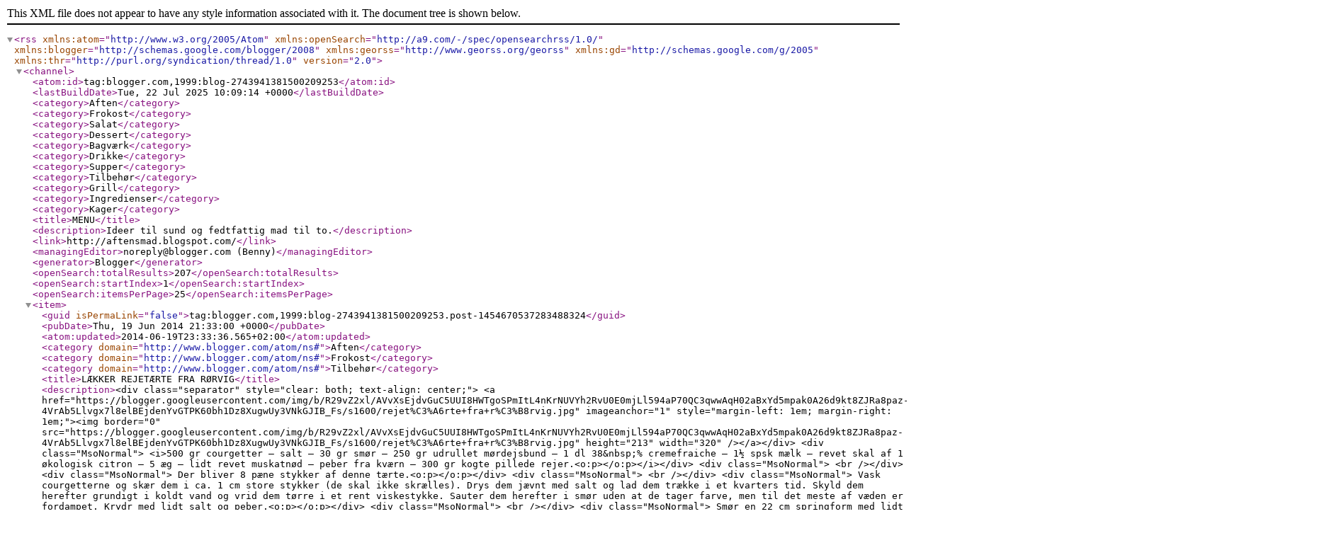

--- FILE ---
content_type: text/xml; charset=utf-8
request_url: http://feeds.feedburner.com/menu.php?url=%2FMarket%2FList%2F%3Fcategory%3D10.05.
body_size: 17328
content:
<?xml version='1.0' encoding='UTF-8'?><rss xmlns:atom="http://www.w3.org/2005/Atom" xmlns:openSearch="http://a9.com/-/spec/opensearchrss/1.0/" xmlns:blogger="http://schemas.google.com/blogger/2008" xmlns:georss="http://www.georss.org/georss" xmlns:gd="http://schemas.google.com/g/2005" xmlns:thr="http://purl.org/syndication/thread/1.0" version="2.0"><channel><atom:id>tag:blogger.com,1999:blog-2743941381500209253</atom:id><lastBuildDate>Tue, 22 Jul 2025 10:09:14 +0000</lastBuildDate><category>Aften</category><category>Frokost</category><category>Salat</category><category>Dessert</category><category>Bagværk</category><category>Drikke</category><category>Supper</category><category>Tilbehør</category><category>Grill</category><category>Ingredienser</category><category>Kager</category><title>MENU</title><description>Ideer til sund og fedtfattig mad til to.</description><link>http://aftensmad.blogspot.com/</link><managingEditor>noreply@blogger.com (Benny)</managingEditor><generator>Blogger</generator><openSearch:totalResults>207</openSearch:totalResults><openSearch:startIndex>1</openSearch:startIndex><openSearch:itemsPerPage>25</openSearch:itemsPerPage><item><guid isPermaLink="false">tag:blogger.com,1999:blog-2743941381500209253.post-1454670537283488324</guid><pubDate>Thu, 19 Jun 2014 21:33:00 +0000</pubDate><atom:updated>2014-06-19T23:33:36.565+02:00</atom:updated><category domain="http://www.blogger.com/atom/ns#">Aften</category><category domain="http://www.blogger.com/atom/ns#">Frokost</category><category domain="http://www.blogger.com/atom/ns#">Tilbehør</category><title>LÆKKER REJETÆRTE FRA RØRVIG</title><description>&lt;div class=&quot;separator&quot; style=&quot;clear: both; text-align: center;&quot;&gt;
&lt;a href=&quot;https://blogger.googleusercontent.com/img/b/R29vZ2xl/AVvXsEjdvGuC5UUI8HWTgoSPmItL4nKrNUVYh2RvU0E0mjLl594aP70QC3qwwAqH02aBxYd5mpak0A26d9kt8ZJRa8paz-4VrAb5Llvgx7l8elBEjdenYvGTPK60bh1Dz8XugwUy3VNkGJIB_Fs/s1600/rejet%C3%A6rte+fra+r%C3%B8rvig.jpg&quot; imageanchor=&quot;1&quot; style=&quot;margin-left: 1em; margin-right: 1em;&quot;&gt;&lt;img border=&quot;0&quot; src=&quot;https://blogger.googleusercontent.com/img/b/R29vZ2xl/AVvXsEjdvGuC5UUI8HWTgoSPmItL4nKrNUVYh2RvU0E0mjLl594aP70QC3qwwAqH02aBxYd5mpak0A26d9kt8ZJRa8paz-4VrAb5Llvgx7l8elBEjdenYvGTPK60bh1Dz8XugwUy3VNkGJIB_Fs/s1600/rejet%C3%A6rte+fra+r%C3%B8rvig.jpg&quot; height=&quot;213&quot; width=&quot;320&quot; /&gt;&lt;/a&gt;&lt;/div&gt;
&lt;div class=&quot;MsoNormal&quot;&gt;
&lt;i&gt;500 gr courgetter – salt – 30 gr smør – 250 gr udrullet mørdejsbund
– 1 dl 38&amp;nbsp;% cremefraiche – 1½ spsk mælk – revet skal af 1 økologisk citron
– 5 æg – lidt revet muskatnød – peber fra kværn – 300 gr kogte pillede rejer.&lt;o:p&gt;&lt;/o:p&gt;&lt;/i&gt;&lt;/div&gt;
&lt;div class=&quot;MsoNormal&quot;&gt;
&lt;br /&gt;&lt;/div&gt;
&lt;div class=&quot;MsoNormal&quot;&gt;
Der bliver 8 pæne stykker af denne tærte.&lt;o:p&gt;&lt;/o:p&gt;&lt;/div&gt;
&lt;div class=&quot;MsoNormal&quot;&gt;
&lt;br /&gt;&lt;/div&gt;
&lt;div class=&quot;MsoNormal&quot;&gt;
Vask courgetterne og skær dem i ca. 1 cm store stykker (de
skal ikke skrælles). Drys dem jævnt med salt og lad dem trække i et kvarters
tid. Skyld dem herefter grundigt i koldt vand og vrid dem tørre i et rent
viskestykke. Sauter dem herefter i smør uden at de tager farve, men til det
meste af væden er fordampet. Krydr med lidt salt og peber.&lt;o:p&gt;&lt;/o:p&gt;&lt;/div&gt;
&lt;div class=&quot;MsoNormal&quot;&gt;
&lt;br /&gt;&lt;/div&gt;
&lt;div class=&quot;MsoNormal&quot;&gt;
Smør en 22 cm springform med lidt smør og klip et stykke
bagepapir til og læg i bunden af formen. Kom dejen i bunden af springformen og
tryk dej godt op langs kanterne. Stil den koldt indtil den skal fyldes.&lt;o:p&gt;&lt;/o:p&gt;&lt;/div&gt;
&lt;div class=&quot;MsoNormal&quot;&gt;
&lt;br /&gt;&lt;/div&gt;
&lt;div class=&quot;MsoNormal&quot;&gt;
Så rør du cremefraichen jævn sammen med mælken og tilsætter
den fintrevne citronskal. (Spar ikke på citronskallen…den giver tærten et frisk
pift!) Æggene røres sammen i en stor skål og cremefraichemassen kommes i og
røres med æggene til en sej masse, uden at piske kraftigt. Smag til med lidt
reven muskat og eventuelt lidt mere salt og peber.&lt;o:p&gt;&lt;/o:p&gt;&lt;/div&gt;
&lt;div class=&quot;MsoNormal&quot;&gt;
&lt;br /&gt;&lt;/div&gt;
&lt;div class=&quot;MsoNormal&quot;&gt;
Endelig vendes de sauterede courgetter og rejerne i
æggemassen.&lt;o:p&gt;&lt;/o:p&gt;&lt;/div&gt;
&lt;div class=&quot;MsoNormal&quot;&gt;
Fyldet fordeles jævnt i tærten. Drys eventuelt med lidt
friskkværnet peber og bag tærten på nederste rille i en forvarmet ovn på 190
grader i ca. 50 minutter, til den er hævet, gennembagt og gylden.&lt;o:p&gt;&lt;/o:p&gt;&lt;/div&gt;
&lt;div class=&quot;MsoNormal&quot;&gt;
&lt;br /&gt;&lt;/div&gt;
&lt;div class=&quot;MsoNormal&quot;&gt;
Velbekomme!&lt;o:p&gt;&lt;/o:p&gt;&lt;/div&gt;
&lt;div class=&quot;MsoNormal&quot;&gt;
&lt;br /&gt;&lt;/div&gt;
&lt;div class=&quot;MsoNormal&quot;&gt;
&lt;span style=&quot;font-size: x-small;&quot;&gt;(Hvis nogen står af allerede ved tanken om courgetter, så
gør det ikke! Det kommer hverken til at smage som varme agurker eller
badesvamp, men bliver fantastisk lækkert.)&lt;o:p&gt;&lt;/o:p&gt;&lt;/span&gt;&lt;/div&gt;
&lt;br /&gt;
&lt;div class=&quot;MsoNormal&quot;&gt;
&lt;br /&gt;&lt;/div&gt;
&lt;div class=&quot;MsoNormal&quot;&gt;
&lt;i&gt;Alle der har smagt Rejetærte fra Rørvig har været helt vilde
med den…&lt;/i&gt;&lt;o:p&gt;&lt;/o:p&gt;&lt;/div&gt;
</description><link>http://aftensmad.blogspot.com/2014/06/lkker-rejetrte-fra-rrvig.html</link><author>noreply@blogger.com (Benny)</author><media:thumbnail xmlns:media="http://search.yahoo.com/mrss/" url="https://blogger.googleusercontent.com/img/b/R29vZ2xl/AVvXsEjdvGuC5UUI8HWTgoSPmItL4nKrNUVYh2RvU0E0mjLl594aP70QC3qwwAqH02aBxYd5mpak0A26d9kt8ZJRa8paz-4VrAb5Llvgx7l8elBEjdenYvGTPK60bh1Dz8XugwUy3VNkGJIB_Fs/s72-c/rejet%C3%A6rte+fra+r%C3%B8rvig.jpg" height="72" width="72"/><thr:total>0</thr:total></item><item><guid isPermaLink="false">tag:blogger.com,1999:blog-2743941381500209253.post-8817890688054439437</guid><pubDate>Fri, 29 Jul 2011 21:54:00 +0000</pubDate><atom:updated>2011-07-29T23:54:52.365+02:00</atom:updated><category domain="http://www.blogger.com/atom/ns#">Aften</category><title>Bodil&#39;s hønsefrikassé</title><description>&lt;div class=&quot;separator&quot; style=&quot;clear: both; text-align: center;&quot;&gt;&lt;a href=&quot;https://blogger.googleusercontent.com/img/b/R29vZ2xl/AVvXsEh5_GWmAx03VT3j8ZM5rpkL3TFZaI8SzZ15j6z5JXQswop4XpP0I56U9g5yu0XeZCLZZjw7p8I2s6yNvj5gULPrd5_v5vJHk9RCIxwYbeyU2D51S5OJkHVq9Gf51XqNSC2NEPQeueyZDJc/s1600/IMG_3314fb.jpg&quot; imageanchor=&quot;1&quot; style=&quot;margin-left: 1em; margin-right: 1em;&quot;&gt;&lt;img border=&quot;0&quot; height=&quot;213px&quot; src=&quot;https://blogger.googleusercontent.com/img/b/R29vZ2xl/AVvXsEh5_GWmAx03VT3j8ZM5rpkL3TFZaI8SzZ15j6z5JXQswop4XpP0I56U9g5yu0XeZCLZZjw7p8I2s6yNvj5gULPrd5_v5vJHk9RCIxwYbeyU2D51S5OJkHVq9Gf51XqNSC2NEPQeueyZDJc/s320/IMG_3314fb.jpg&quot; t$=&quot;true&quot; width=&quot;320px&quot; /&gt;&lt;/a&gt;&lt;/div&gt;Opskrift til 2 personer&lt;br /&gt;
&lt;br /&gt;
&lt;em&gt;2 kyllingebryster - 3/4 l hønsebouillon - 130 g broccoli - 100 g gulerødder - 350 g grønne asparges - 100 g løg - majsstivelse - salt &amp;amp; peber - 1 bdt dild - 100 g vilde ris&lt;/em&gt;&lt;br /&gt;
&lt;br /&gt;
Kog kyllingebrysterne i 12 min. tag dem op og skær dem i mundrette pænt store stykker.&lt;br /&gt;
&lt;br /&gt;
Skær løg, gulerødder og asparges i store stykker og broccoli i små buketter og kog grøntsagerne i bouillonen i&amp;nbsp;ca. 5 min. De skal stadig have &quot;bid&quot;. Tag derefter grøntsagerne op og læg dem i en si så vandet kan løbe fra.&lt;br /&gt;
&lt;br /&gt;
Kog risen efter anvisningen på emballagen.&lt;br /&gt;
&lt;br /&gt;
Mål 3 dl suppe af og jævn det med majsstivelsen udrørt i lidt koldt vand. Lad det koge 1 minuts tid og tilsæt halvdelen af dilden i små buketter. Kom alle grøntsagerne og kyllingestykkerne i sovsen og smag til med salt &amp;amp; peber. Klip resten af dilden over retten inden den serveres med de kogte ris.</description><link>http://aftensmad.blogspot.com/2011/07/bodils-hnsefrikasse.html</link><author>noreply@blogger.com (Benny)</author><media:thumbnail xmlns:media="http://search.yahoo.com/mrss/" url="https://blogger.googleusercontent.com/img/b/R29vZ2xl/AVvXsEh5_GWmAx03VT3j8ZM5rpkL3TFZaI8SzZ15j6z5JXQswop4XpP0I56U9g5yu0XeZCLZZjw7p8I2s6yNvj5gULPrd5_v5vJHk9RCIxwYbeyU2D51S5OJkHVq9Gf51XqNSC2NEPQeueyZDJc/s72-c/IMG_3314fb.jpg" height="72" width="72"/><thr:total>0</thr:total></item><item><guid isPermaLink="false">tag:blogger.com,1999:blog-2743941381500209253.post-1814662750464483145</guid><pubDate>Wed, 27 Jul 2011 20:53:00 +0000</pubDate><atom:updated>2011-07-27T23:14:20.012+02:00</atom:updated><category domain="http://www.blogger.com/atom/ns#">Aften</category><category domain="http://www.blogger.com/atom/ns#">Frokost</category><title>Lækker lækker tunsalat</title><description>&lt;a href=&quot;https://blogger.googleusercontent.com/img/b/R29vZ2xl/AVvXsEhMnal46UpS1VFUd2Po_B1GyKiEdb3klZMFT-wf4W7SNb-M3IXRoXB8pdRcMNz-J-NraAqQCPpq2As6HVDEkijRNvMUwOfTkAmaocG1YvVkooemocR6q8wBHRuzkRWxIb4XKTVtTMJaZzxu/s1600/IMG_3313.jpg&quot;&gt;&lt;img style=&quot;TEXT-ALIGN: center; MARGIN: 0px auto 10px; WIDTH: 400px; DISPLAY: block; HEIGHT: 266px; CURSOR: hand&quot; id=&quot;BLOGGER_PHOTO_ID_5634138280470008930&quot; border=&quot;0&quot; alt=&quot;&quot; src=&quot;https://blogger.googleusercontent.com/img/b/R29vZ2xl/AVvXsEhMnal46UpS1VFUd2Po_B1GyKiEdb3klZMFT-wf4W7SNb-M3IXRoXB8pdRcMNz-J-NraAqQCPpq2As6HVDEkijRNvMUwOfTkAmaocG1YvVkooemocR6q8wBHRuzkRWxIb4XKTVtTMJaZzxu/s400/IMG_3313.jpg&quot; /&gt;&lt;/a&gt;&lt;br /&gt;Opskrift til 2 personer&lt;br /&gt;&lt;br /&gt;&lt;i&gt;2 hårdkogte æg - 140 g tun fra dåse (i vand) - 1 spsk kapers - 1 avocado - saften fra 1 lime - ½ rødløg - 10 g mayonnaise - 1 håndfuld friske basillikumblade - 20 g letristede pinjekerner - salt &amp;amp; peber - ½ tsk karry - mindst 250 g grøntsager, f.eks. gulerødder og fine grønne bønner.&lt;/i&gt;&lt;br /&gt;&lt;br /&gt;Pil æggene og hak dem. Dræn tunen for vand og rør æg og tun sammen med kapers, finthakket avocado, limesaft, finthakket rødløg, mayo, finthakket basillikum, og pinjekerner. Smag til med salt &amp;amp; peber og karry.&lt;br /&gt;&lt;br /&gt;Kog grøntsagerne så der stadig er &quot;bid&quot; og server dem til tunsalaten.&lt;br /&gt;&lt;br /&gt;&lt;i&gt;Det er smovs!&lt;/i&gt;</description><link>http://aftensmad.blogspot.com/2011/07/lkker-lkker-tunsalat.html</link><author>noreply@blogger.com (Unknown)</author><media:thumbnail xmlns:media="http://search.yahoo.com/mrss/" url="https://blogger.googleusercontent.com/img/b/R29vZ2xl/AVvXsEhMnal46UpS1VFUd2Po_B1GyKiEdb3klZMFT-wf4W7SNb-M3IXRoXB8pdRcMNz-J-NraAqQCPpq2As6HVDEkijRNvMUwOfTkAmaocG1YvVkooemocR6q8wBHRuzkRWxIb4XKTVtTMJaZzxu/s72-c/IMG_3313.jpg" height="72" width="72"/><thr:total>0</thr:total></item><item><guid isPermaLink="false">tag:blogger.com,1999:blog-2743941381500209253.post-6159850531530657826</guid><pubDate>Wed, 27 Jul 2011 20:31:00 +0000</pubDate><atom:updated>2011-07-27T22:51:24.046+02:00</atom:updated><category domain="http://www.blogger.com/atom/ns#">Frokost</category><title>Couscoussalat med rejer og grønt</title><description>&lt;a href=&quot;https://blogger.googleusercontent.com/img/b/R29vZ2xl/AVvXsEitcQeR6rMhafRn3Km3MDHWS00DnKJUoIGXf97BZkKIFUd-NFU741VZmkhnM2Z3ZVP60CyB6iSX9rfkynrS6oY9VHLz7LmipBLZ1WFowI9DRQCV_Bgek3D3zS7t37Jv0QfIrBo_GvOFxel3/s1600/IMG_3311.jpg&quot;&gt;&lt;img style=&quot;TEXT-ALIGN: center; MARGIN: 0px auto 10px; WIDTH: 400px; DISPLAY: block; HEIGHT: 266px; CURSOR: hand&quot; id=&quot;BLOGGER_PHOTO_ID_5634133139609394450&quot; border=&quot;0&quot; alt=&quot;&quot; src=&quot;https://blogger.googleusercontent.com/img/b/R29vZ2xl/AVvXsEitcQeR6rMhafRn3Km3MDHWS00DnKJUoIGXf97BZkKIFUd-NFU741VZmkhnM2Z3ZVP60CyB6iSX9rfkynrS6oY9VHLz7LmipBLZ1WFowI9DRQCV_Bgek3D3zS7t37Jv0QfIrBo_GvOFxel3/s400/IMG_3311.jpg&quot; /&gt;&lt;/a&gt;&lt;br /&gt;Opskrift til 2 personer&lt;br /&gt;&lt;br /&gt;&lt;em&gt;1 dl fuldkornscouscous -&lt;/em&gt;&lt;em&gt;1 dl koldt vand - 1 tsk koldpresset rapsolie - salt - groftkværnet peber&lt;/em&gt;&lt;br /&gt;&lt;em&gt;1 spsk reven skal af økologisk citron - 1 fed knust hvidløg - ½ udkernet fintsnittet rød chili - 75 g broccoli kogt i små buketter - 15 g ristede græskar- og pinjekerner - 250 g kogte tigerrejer - lid fris klippet koriander&lt;/em&gt;&lt;br /&gt;&lt;em&gt;&lt;/em&gt;&lt;br /&gt;Kom couscousen i en skål og hæld det kolde vand over. Lad den derefter trække indtil al væden er opsuget. Rør couscousen løs med en gaffel. Bland og smag til med de øvrige ingredienser.</description><link>http://aftensmad.blogspot.com/2011/07/couscoussalat-med-rejer-og-grnt.html</link><author>noreply@blogger.com (Unknown)</author><media:thumbnail xmlns:media="http://search.yahoo.com/mrss/" url="https://blogger.googleusercontent.com/img/b/R29vZ2xl/AVvXsEitcQeR6rMhafRn3Km3MDHWS00DnKJUoIGXf97BZkKIFUd-NFU741VZmkhnM2Z3ZVP60CyB6iSX9rfkynrS6oY9VHLz7LmipBLZ1WFowI9DRQCV_Bgek3D3zS7t37Jv0QfIrBo_GvOFxel3/s72-c/IMG_3311.jpg" height="72" width="72"/><thr:total>1</thr:total></item><item><guid isPermaLink="false">tag:blogger.com,1999:blog-2743941381500209253.post-2641831381667593008</guid><pubDate>Tue, 29 Mar 2011 16:20:00 +0000</pubDate><atom:updated>2011-03-29T18:25:34.958+02:00</atom:updated><category domain="http://www.blogger.com/atom/ns#">Frokost</category><title>Dagens frokost</title><description>&lt;a href=&quot;https://blogger.googleusercontent.com/img/b/R29vZ2xl/AVvXsEiRNd-W_OH5o7CT56qoHZewRO3ansqifNdrkGIVa45z9qRD6b0MRZVw6Iz2_3LgZ8eTBD_h6_Z1KW5dY8RgYqdpFtffcrS2WBTVQD8S7IazRsVRQNsn54ONMJ6t-vhSEj6aqkEvNRIHriU/s1600/Frokost+28+marts.jpg&quot;&gt;&lt;img style=&quot;TEXT-ALIGN: center; MARGIN: 0px auto 10px; WIDTH: 400px; DISPLAY: block; HEIGHT: 266px; CURSOR: pointer&quot; id=&quot;BLOGGER_PHOTO_ID_5589537970751110018&quot; border=&quot;0&quot; alt=&quot;&quot; src=&quot;https://blogger.googleusercontent.com/img/b/R29vZ2xl/AVvXsEiRNd-W_OH5o7CT56qoHZewRO3ansqifNdrkGIVa45z9qRD6b0MRZVw6Iz2_3LgZ8eTBD_h6_Z1KW5dY8RgYqdpFtffcrS2WBTVQD8S7IazRsVRQNsn54ONMJ6t-vhSEj6aqkEvNRIHriU/s400/Frokost+28+marts.jpg&quot; /&gt;&lt;/a&gt; &lt;br /&gt;&lt;div&gt;&lt;/div&gt;</description><link>http://aftensmad.blogspot.com/2011/03/dagens-frokost.html</link><author>noreply@blogger.com (Benny)</author><media:thumbnail xmlns:media="http://search.yahoo.com/mrss/" url="https://blogger.googleusercontent.com/img/b/R29vZ2xl/AVvXsEiRNd-W_OH5o7CT56qoHZewRO3ansqifNdrkGIVa45z9qRD6b0MRZVw6Iz2_3LgZ8eTBD_h6_Z1KW5dY8RgYqdpFtffcrS2WBTVQD8S7IazRsVRQNsn54ONMJ6t-vhSEj6aqkEvNRIHriU/s72-c/Frokost+28+marts.jpg" height="72" width="72"/><thr:total>1</thr:total></item><item><guid isPermaLink="false">tag:blogger.com,1999:blog-2743941381500209253.post-5867385916914805579</guid><pubDate>Thu, 13 May 2010 13:30:00 +0000</pubDate><atom:updated>2010-05-13T15:33:25.800+02:00</atom:updated><category domain="http://www.blogger.com/atom/ns#">Bagværk</category><category domain="http://www.blogger.com/atom/ns#">Dessert</category><title>Rabarbertærte fra Rørvig</title><description>&lt;a href=&quot;https://blogger.googleusercontent.com/img/b/R29vZ2xl/AVvXsEjpXOO-pvs2dM-vKYZfozkHsXwwooF8ttQrA-PgESuNkQILXnUfI0utlEp7wMCkpFTU7pGkwPSQvDyHHab3fHLx5Rhk5eSj4KpR61hlKyiFhGfteRUA5EjNFFOsA3uuDiVd4fFXAkBWGJg/s1600/IMG_1961.JPG&quot;&gt;&lt;img style=&quot;TEXT-ALIGN: center; MARGIN: 0px auto 10px; WIDTH: 400px; DISPLAY: block; HEIGHT: 266px; CURSOR: hand&quot; id=&quot;BLOGGER_PHOTO_ID_5470746859426002178&quot; border=&quot;0&quot; alt=&quot;&quot; src=&quot;https://blogger.googleusercontent.com/img/b/R29vZ2xl/AVvXsEjpXOO-pvs2dM-vKYZfozkHsXwwooF8ttQrA-PgESuNkQILXnUfI0utlEp7wMCkpFTU7pGkwPSQvDyHHab3fHLx5Rhk5eSj4KpR61hlKyiFhGfteRUA5EjNFFOsA3uuDiVd4fFXAkBWGJg/s400/IMG_1961.JPG&quot; /&gt;&lt;/a&gt;&lt;em&gt;200 g margarine – 250 g hvedemel – 2 3 spsk. vand&lt;br /&gt;***&lt;br /&gt;½ kg rabarber – 150 g sukker – 1 spsk. vaniljesukker – 1 spsk. Maizena&lt;br /&gt;***&lt;br /&gt;Vaniljeis eller cremefraiche eller flødeskum&lt;/em&gt;&lt;br /&gt;&lt;br /&gt;Margarinen smuldres i melet og vandet tilsættes. Æltes godt sammen og stilles i køleskabet i ca. 1 time.&lt;br /&gt;&lt;br /&gt;Rabarberne skæres i små stykker og blandes med sukker, vaniljesukker og Maizena.&lt;br /&gt;&lt;br /&gt;2/3 del af dejen rulles ud mellem to stykker bagepapir. En tærteform beklædes med dejen og forbages i ca. 10 min. ved 200 grader.&lt;br /&gt;&lt;br /&gt;Rabarberfyldet fordeles i formen. Resten af dejen trilles i strimler og lægges over fyldet som et stormasket ned.&lt;br /&gt;&lt;br /&gt;Tærten bages færdig ved 200 grader i ca. 20 minutter til dejen er gylden.&lt;br /&gt;&lt;br /&gt;Serveres lunken – eller kold – med f.eks. vaniljeis, cremefraiche eller flødeskum.</description><link>http://aftensmad.blogspot.com/2010/05/rabarbertrte-fra-rrvig.html</link><author>noreply@blogger.com (Benny)</author><media:thumbnail xmlns:media="http://search.yahoo.com/mrss/" url="https://blogger.googleusercontent.com/img/b/R29vZ2xl/AVvXsEjpXOO-pvs2dM-vKYZfozkHsXwwooF8ttQrA-PgESuNkQILXnUfI0utlEp7wMCkpFTU7pGkwPSQvDyHHab3fHLx5Rhk5eSj4KpR61hlKyiFhGfteRUA5EjNFFOsA3uuDiVd4fFXAkBWGJg/s72-c/IMG_1961.JPG" height="72" width="72"/><thr:total>1</thr:total></item><item><guid isPermaLink="false">tag:blogger.com,1999:blog-2743941381500209253.post-437956742046863931</guid><pubDate>Wed, 21 Apr 2010 22:58:00 +0000</pubDate><atom:updated>2010-04-22T01:03:38.824+02:00</atom:updated><category domain="http://www.blogger.com/atom/ns#">Aften</category><title>Kyllingefilet svøbt i serranoskinke med kartoffelsellerimos og bønner</title><description>&lt;a href=&quot;https://blogger.googleusercontent.com/img/b/R29vZ2xl/AVvXsEjeZHIhcuqOIX12tjEHMBYRLxfK6YhuCFbFDhcCai5aZoQicudYtAlshGcF1Ci0lhd4WArqTYLRrrn-J9rRTadmsL6Y_MyyiDgiXMa6OgyEx4OpwpruPNFEjdFPNDRbAZjBF-VOn078Gs8/s1600/IMG_1944.JPG&quot;&gt;&lt;img style=&quot;TEXT-ALIGN: center; MARGIN: 0px auto 10px; WIDTH: 400px; DISPLAY: block; HEIGHT: 267px; CURSOR: hand&quot; id=&quot;BLOGGER_PHOTO_ID_5462729729051396562&quot; border=&quot;0&quot; alt=&quot;&quot; src=&quot;https://blogger.googleusercontent.com/img/b/R29vZ2xl/AVvXsEjeZHIhcuqOIX12tjEHMBYRLxfK6YhuCFbFDhcCai5aZoQicudYtAlshGcF1Ci0lhd4WArqTYLRrrn-J9rRTadmsL6Y_MyyiDgiXMa6OgyEx4OpwpruPNFEjdFPNDRbAZjBF-VOn078Gs8/s400/IMG_1944.JPG&quot; /&gt;&lt;/a&gt;&lt;u&gt;Opskrift til 2 personer&lt;br /&gt;&lt;/u&gt;&lt;br /&gt;&lt;em&gt;400g kyllingeinderfilet – 1 glas basilikumpesto – 300g grønne bønner – 6 skiver serranoskinke (eller 1 skive pr. kyllingefilet) – olivenolie – 3-4 bagekartofler – samme vægt knoldselleri som kartofler – 3/4dl olivenolie – salt og peber.&lt;br /&gt;&lt;/em&gt;&lt;br /&gt;Tænd ovnen på 200 grader. Smør hver filet med pesto og læg 3-4 grønne bønner på hver filet. Pak en skive skinke om hver filet og læg dem i et ovnfast fad. Dryp med lidt olivenolie og drys med salt og peber.&lt;br /&gt;&lt;br /&gt;Steg kyllingerne i ovnen i ca. 20 minutter.&lt;br /&gt;&lt;br /&gt;Skræl kartofler og selleri og skær dem i grove stykker. Kog dem i vand tilsat lidt salt til de er møre. Hæld vandet fra og mos kartoffel og selleri med en kartoffelmoser eller elpisker. Tilsæt olivenolie og rør mosen godt igennem. Smag til med salt, peber og basilikumpesto.&lt;br /&gt;&lt;br /&gt;Kog resten af bønnerne møre, men så de stadig har ”bid”. Server bønnerne og mosen til de stegte kyllinger.&lt;br /&gt;&lt;br /&gt;&lt;em&gt;Kyllingefilet på denne måde er bare nam-nam!&lt;br /&gt;&lt;/em&gt;&lt;br /&gt;&lt;em&gt;Undlad eventuelt pesto i mosen og sæt i stedet pestoen på bordet. Så kan den enkelte selv komme pesto i mosen efter behag.&lt;br /&gt;&lt;/em&gt;</description><link>http://aftensmad.blogspot.com/2010/04/kyllingefilet-svbt-i-serranoskinke-med.html</link><author>noreply@blogger.com (Benny)</author><media:thumbnail xmlns:media="http://search.yahoo.com/mrss/" url="https://blogger.googleusercontent.com/img/b/R29vZ2xl/AVvXsEjeZHIhcuqOIX12tjEHMBYRLxfK6YhuCFbFDhcCai5aZoQicudYtAlshGcF1Ci0lhd4WArqTYLRrrn-J9rRTadmsL6Y_MyyiDgiXMa6OgyEx4OpwpruPNFEjdFPNDRbAZjBF-VOn078Gs8/s72-c/IMG_1944.JPG" height="72" width="72"/><thr:total>3</thr:total></item><item><guid isPermaLink="false">tag:blogger.com,1999:blog-2743941381500209253.post-2886656199683583643</guid><pubDate>Mon, 25 Jan 2010 00:19:00 +0000</pubDate><atom:updated>2010-01-25T01:23:13.996+01:00</atom:updated><category domain="http://www.blogger.com/atom/ns#">Bagværk</category><title>Bodilles havregrynsboller</title><description>&lt;a href=&quot;https://blogger.googleusercontent.com/img/b/R29vZ2xl/AVvXsEhwyyyngzsGVKZkwMZ030U6XAbBSTQY84ixkbJ2ucZg3ZF2eggtdsdtZ3cMMSA7Tq4XwtDTpbQCpL1EvztZeRRC8Iz71Y_QOVA_bz20bFNXxMH4WqbXlxaKUiU18pJ49zDmlTAkHKaO0IQ/s1600-h/IMG_1752.JPG&quot;&gt;&lt;img style=&quot;TEXT-ALIGN: center; MARGIN: 0px auto 10px; WIDTH: 400px; DISPLAY: block; HEIGHT: 266px; CURSOR: hand&quot; id=&quot;BLOGGER_PHOTO_ID_5430465894770855074&quot; border=&quot;0&quot; alt=&quot;&quot; src=&quot;https://blogger.googleusercontent.com/img/b/R29vZ2xl/AVvXsEhwyyyngzsGVKZkwMZ030U6XAbBSTQY84ixkbJ2ucZg3ZF2eggtdsdtZ3cMMSA7Tq4XwtDTpbQCpL1EvztZeRRC8Iz71Y_QOVA_bz20bFNXxMH4WqbXlxaKUiU18pJ49zDmlTAkHKaO0IQ/s400/IMG_1752.JPG&quot; /&gt;&lt;/a&gt;&lt;u&gt;Opskriften giver ca. 12 boller.&lt;br /&gt;&lt;/u&gt;&lt;br /&gt;&lt;em&gt;2 dl A38 – 3 dl vand – 50 g gær – 1 spsk salt – 1 spsk sukker – 1 æg – 150 g grovvalsede havregryn – 500 g hvedemel – 1 æg til pensling og havregryn til drys.&lt;br /&gt;&lt;/em&gt;&lt;br /&gt;Hæld A38 og vand i en skål og opløs gæren heri. Tilsæt salt, sukker og æg.&lt;br /&gt;&lt;br /&gt;Rør først havregryn og bagefter melet i væsken og rør til den har en grødlignende konsistens.&lt;br /&gt;&lt;br /&gt;Dæk skålen med et klæde og lad dejen hæve et lunt sted i en times tid.&lt;br /&gt;&lt;br /&gt;Fordel dejen i 12 klatter på en bageplade med bagepapir. Lad bollerne hæve tildækket ved stuetemperatur i ½ time.&lt;br /&gt;&lt;br /&gt;Pensl bollerne med sammenpisket æg og drys havregryn over. Bag bollerne i en ovn ved 200 grader i ca. 20 minutter.&lt;br /&gt;&lt;br /&gt;&lt;em&gt;Bollerne får en lidt hård skorpe og er bløde indeni og kan bruges til næsten alt. Velegnet til frysning.&lt;br /&gt;&lt;/em&gt;</description><link>http://aftensmad.blogspot.com/2010/01/bodilles-havregrynsboller.html</link><author>noreply@blogger.com (Benny)</author><media:thumbnail xmlns:media="http://search.yahoo.com/mrss/" url="https://blogger.googleusercontent.com/img/b/R29vZ2xl/AVvXsEhwyyyngzsGVKZkwMZ030U6XAbBSTQY84ixkbJ2ucZg3ZF2eggtdsdtZ3cMMSA7Tq4XwtDTpbQCpL1EvztZeRRC8Iz71Y_QOVA_bz20bFNXxMH4WqbXlxaKUiU18pJ49zDmlTAkHKaO0IQ/s72-c/IMG_1752.JPG" height="72" width="72"/><thr:total>0</thr:total></item><item><guid isPermaLink="false">tag:blogger.com,1999:blog-2743941381500209253.post-6374181599515188373</guid><pubDate>Sun, 15 Nov 2009 23:21:00 +0000</pubDate><atom:updated>2009-11-16T00:24:01.367+01:00</atom:updated><category domain="http://www.blogger.com/atom/ns#">Frokost</category><category domain="http://www.blogger.com/atom/ns#">Salat</category><title>Salat med tun, oliven og feta</title><description>&lt;a href=&quot;https://blogger.googleusercontent.com/img/b/R29vZ2xl/AVvXsEiw7p7WkDKHAHNQRtdwqUBlWeUXReZN5_jnfYtpN6y4UpVLSjxS3QSESIizjoCkaujZm_tWQPsVSGq_aQFZCOIj3X4ASumJXi-mQ_pdt4ObH9ZtuXb5XReqyWjttu-hMhuwFXpAWtKSHQU/s1600-h/IMG_1588.JPG&quot;&gt;&lt;img style=&quot;TEXT-ALIGN: center; MARGIN: 0px auto 10px; WIDTH: 400px; DISPLAY: block; HEIGHT: 266px; CURSOR: hand&quot; id=&quot;BLOGGER_PHOTO_ID_5404474880183675938&quot; border=&quot;0&quot; alt=&quot;&quot; src=&quot;https://blogger.googleusercontent.com/img/b/R29vZ2xl/AVvXsEiw7p7WkDKHAHNQRtdwqUBlWeUXReZN5_jnfYtpN6y4UpVLSjxS3QSESIizjoCkaujZm_tWQPsVSGq_aQFZCOIj3X4ASumJXi-mQ_pdt4ObH9ZtuXb5XReqyWjttu-hMhuwFXpAWtKSHQU/s400/IMG_1588.JPG&quot; /&gt;&lt;/a&gt;&lt;u&gt;Opskrift til 2 personer&lt;br /&gt;&lt;/u&gt;&lt;br /&gt;&lt;em&gt;50g babyspinat – 3 hårdkogte æg – 1 ds. tun i vand – 12 sorte oliven – 1½ dl feta - ½ rødløg – 1 rød pebersnacks - citronolie – salt &amp;amp; peber&lt;br /&gt;&lt;/em&gt;&lt;br /&gt;Spinatbladene skyldes godt, og klippes eventuelt i lidt mindre bidder. De hårdkogte æg hakkes og det samme gør rødløget. Den røde peber renses og skæres i små tern. Tunen deles i mindre stykker.&lt;br /&gt;&lt;br /&gt;Alt kommes i salatskålen sammen med oliven og fetaen der smuldres en smule.&lt;br /&gt;&lt;br /&gt;Kom lidt citronolie i salaten og smag til med salt &amp;amp; peber.&lt;br /&gt;&lt;br /&gt;&lt;em&gt;Enkelt og lækkert!&lt;br /&gt;&lt;/em&gt;</description><link>http://aftensmad.blogspot.com/2009/11/salat-med-tun-oliven-og-feta.html</link><author>noreply@blogger.com (Benny)</author><media:thumbnail xmlns:media="http://search.yahoo.com/mrss/" url="https://blogger.googleusercontent.com/img/b/R29vZ2xl/AVvXsEiw7p7WkDKHAHNQRtdwqUBlWeUXReZN5_jnfYtpN6y4UpVLSjxS3QSESIizjoCkaujZm_tWQPsVSGq_aQFZCOIj3X4ASumJXi-mQ_pdt4ObH9ZtuXb5XReqyWjttu-hMhuwFXpAWtKSHQU/s72-c/IMG_1588.JPG" height="72" width="72"/><thr:total>1</thr:total></item><item><guid isPermaLink="false">tag:blogger.com,1999:blog-2743941381500209253.post-184700622260689345</guid><pubDate>Mon, 09 Nov 2009 18:49:00 +0000</pubDate><atom:updated>2009-11-09T19:52:32.130+01:00</atom:updated><category domain="http://www.blogger.com/atom/ns#">Aften</category><title>Porretærte med pasta og bacon</title><description>&lt;a href=&quot;https://blogger.googleusercontent.com/img/b/R29vZ2xl/AVvXsEgZUTVHArlvoZijCDPt0hQLMHBa2km6VWvCTZi9A6Y25MUShSa1b7riR-L9S7wDvVW-vGQunzTDZMSc4Oyi8at2GrNxLZJ3NMdQqAYo_1Xjel0ZS8C4bNGTgKit7HMlNPxoPdKP9tJhlUY/s1600-h/IMG_1583.JPG&quot;&gt;&lt;img style=&quot;TEXT-ALIGN: center; MARGIN: 0px auto 10px; WIDTH: 400px; DISPLAY: block; HEIGHT: 267px; CURSOR: hand&quot; id=&quot;BLOGGER_PHOTO_ID_5402178253946927394&quot; border=&quot;0&quot; alt=&quot;&quot; src=&quot;https://blogger.googleusercontent.com/img/b/R29vZ2xl/AVvXsEgZUTVHArlvoZijCDPt0hQLMHBa2km6VWvCTZi9A6Y25MUShSa1b7riR-L9S7wDvVW-vGQunzTDZMSc4Oyi8at2GrNxLZJ3NMdQqAYo_1Xjel0ZS8C4bNGTgKit7HMlNPxoPdKP9tJhlUY/s400/IMG_1583.JPG&quot; /&gt;&lt;/a&gt;&lt;br /&gt;&lt;div&gt;&lt;u&gt;Opskrift til 2-3 personer&lt;br /&gt;&lt;/u&gt;&lt;br /&gt;&lt;em&gt;150 g fuldkorns-pastaskruer – 200 g røget ristet bacon – 2-3 store porrer – 4 æg – 2½ dl piskefløde – 150 g revet emmentaler – Timian – Salt &amp;amp; Peber – eventuelt grovbolle eller flútes.&lt;br /&gt;&lt;/em&gt;&lt;br /&gt;Den kogte afdryppede pasta lægges i et ovnfast fad. Porre skæres i skiver, puttes i en skål og overhældes med kogende vand og står et par minutter. Hældes i en sigte så vandet løber fra. &lt;/div&gt;&lt;div&gt; &lt;/div&gt;&lt;div&gt;Bacon ristes og knækkes i små stykker. Porre og bacon lægges oven på pastaen.&lt;br /&gt;&lt;/div&gt;&lt;div&gt;Æg, fløde, ost piskes sammen og der kommes en anelse timian og salt og peber i. &lt;/div&gt;&lt;div&gt; &lt;/div&gt;&lt;div&gt;Ægge/ostemassen hældes over fyldet og tærten bages i en 225 grader varm ovn i ca. 30 minutter.&lt;br /&gt;&lt;/div&gt;&lt;div&gt;&lt;em&gt;Der er jo ikke ligefrem tale om en slankeret, men den smager meget bedre end den lyder. Den mætter en del, så brødet kan eventuelt udelades.&lt;br /&gt;&lt;/em&gt;&lt;/div&gt;&lt;div&gt;I stedet for bacon kan man bruge kogte skinkestrimler eller tern.&lt;/div&gt;</description><link>http://aftensmad.blogspot.com/2009/11/porretrte-med-pasta-og-bacon.html</link><author>noreply@blogger.com (Benny)</author><media:thumbnail xmlns:media="http://search.yahoo.com/mrss/" url="https://blogger.googleusercontent.com/img/b/R29vZ2xl/AVvXsEgZUTVHArlvoZijCDPt0hQLMHBa2km6VWvCTZi9A6Y25MUShSa1b7riR-L9S7wDvVW-vGQunzTDZMSc4Oyi8at2GrNxLZJ3NMdQqAYo_1Xjel0ZS8C4bNGTgKit7HMlNPxoPdKP9tJhlUY/s72-c/IMG_1583.JPG" height="72" width="72"/><thr:total>1</thr:total></item><item><guid isPermaLink="false">tag:blogger.com,1999:blog-2743941381500209253.post-3561958261602920529</guid><pubDate>Wed, 02 Sep 2009 21:06:00 +0000</pubDate><atom:updated>2009-09-02T23:10:19.529+02:00</atom:updated><category domain="http://www.blogger.com/atom/ns#">Aften</category><title>Lynstegt italiensk kylling med rucola og spaghetti</title><description>Hvis ingredienserne er gjort klar er retten lavet på 20 minutter. &lt;div&gt; &lt;/div&gt;&lt;img style=&quot;TEXT-ALIGN: center; MARGIN: 0px auto 10px; WIDTH: 400px; DISPLAY: block; HEIGHT: 298px; CURSOR: hand&quot; id=&quot;BLOGGER_PHOTO_ID_5376979927016423074&quot; border=&quot;0&quot; alt=&quot;&quot; src=&quot;https://blogger.googleusercontent.com/img/b/R29vZ2xl/AVvXsEg8-50zG1ivcjWhntmLUpW3IS5-ZB1qKFRTmolHQzOiiTg_3GXFXed3XU6pkOGrMEvxMtdfIwd9qF_mFTwKUQoaf1mVfgyvoqBczovHw8V8TqTTBsJ6AG6UrVxUaEcgjKq7Z2pfIfAnek4/s400/Lynstegt+kylling.jpg&quot; /&gt;&lt;br /&gt;&lt;div&gt;&lt;u&gt;Opskrift til 2 personer&lt;br /&gt;&lt;/u&gt;&lt;/div&gt;&lt;div&gt;&lt;em&gt;300 g kyllingefilet - salt &amp;amp; peber - ½ spsk olie – 3 spsk pinjekerner – 2 fed knust hvidløg – 2 spsk lys balsamico – 50 g rucolasalat – evt. lidt soltørrede tomater – 250 g frisk spaghetti – 25 g revet parmesan&lt;br /&gt;&lt;/em&gt;&lt;br /&gt;Rist pinjekernerne på en tør pande til de har fået lidt farve og gem dem til senere.&lt;br /&gt;&lt;/div&gt;&lt;div&gt;Skær kyllingefileterne i mundrette stykker og drys med lidt salt og peber. Varm lidt olie på panden og brun kødet. Skru lidt ned for blusset og steg til kødet netop er gennemstegt. Tilsæt hvidløg og balsamico de sidste 2-3 minutter af stegetiden.&lt;br /&gt;&lt;/div&gt;&lt;div&gt;Kog spaghetti efter anvisning på pakken.&lt;br /&gt;&lt;/div&gt;&lt;div&gt;Bland kyllingestykkerne i den færdige spaghetti og klip rucolasalat over. Vend pinjekerner (og eventuelt lidt finthakket soltørrede tomater) i retten, inden parmesanosten drysses på.&lt;/div&gt;</description><link>http://aftensmad.blogspot.com/2009/09/lynstegt-italiensk-kylling-med-rucola.html</link><author>noreply@blogger.com (Benny)</author><media:thumbnail xmlns:media="http://search.yahoo.com/mrss/" url="https://blogger.googleusercontent.com/img/b/R29vZ2xl/AVvXsEg8-50zG1ivcjWhntmLUpW3IS5-ZB1qKFRTmolHQzOiiTg_3GXFXed3XU6pkOGrMEvxMtdfIwd9qF_mFTwKUQoaf1mVfgyvoqBczovHw8V8TqTTBsJ6AG6UrVxUaEcgjKq7Z2pfIfAnek4/s72-c/Lynstegt+kylling.jpg" height="72" width="72"/><thr:total>0</thr:total></item><item><guid isPermaLink="false">tag:blogger.com,1999:blog-2743941381500209253.post-504016729461591810</guid><pubDate>Mon, 27 Jul 2009 22:25:00 +0000</pubDate><atom:updated>2009-07-28T00:29:54.254+02:00</atom:updated><category domain="http://www.blogger.com/atom/ns#">Aften</category><title>Kotelet med pikant krydret courgette og gulerod</title><description>&lt;a href=&quot;https://blogger.googleusercontent.com/img/b/R29vZ2xl/AVvXsEjpgec9uL-w9nqAqcDjlumnDY79tnGBKSr1RjNT_cqKI8ZWYDIZTK-FO8Bvs4UBnsSqnArTAJKTRwysrCS2s__9y89QuIgpCARBa4erWHHpZ1WCLBoNQ-t5X4YiO1i2l68CjQsTERB067k/s1600-h/IMG_1425.JPG&quot;&gt;&lt;img style=&quot;TEXT-ALIGN: center; MARGIN: 0px auto 10px; WIDTH: 400px; DISPLAY: block; HEIGHT: 267px; CURSOR: hand&quot; id=&quot;BLOGGER_PHOTO_ID_5363270052014835618&quot; border=&quot;0&quot; alt=&quot;&quot; src=&quot;https://blogger.googleusercontent.com/img/b/R29vZ2xl/AVvXsEjpgec9uL-w9nqAqcDjlumnDY79tnGBKSr1RjNT_cqKI8ZWYDIZTK-FO8Bvs4UBnsSqnArTAJKTRwysrCS2s__9y89QuIgpCARBa4erWHHpZ1WCLBoNQ-t5X4YiO1i2l68CjQsTERB067k/s400/IMG_1425.JPG&quot; /&gt;&lt;/a&gt;&lt;u&gt;Opskrift til 2 personer&lt;/u&gt;&lt;br /&gt;&lt;br /&gt;&lt;em&gt;1-2 courgetter – 1 spsk. jomfruolie - ½ spsk. citronsaft – lidt honning – frisk citrontimian – salt &amp;amp; peber.&lt;br /&gt;&lt;/em&gt;&lt;br /&gt;&lt;em&gt;3 skiver parmaskinke - ½ dl salvieblade – 2 gulerødder – 3/4 spsk. olie – en klat smør&lt;br /&gt;&lt;/em&gt;&lt;br /&gt;&lt;em&gt;2 store koteletter uden ben og noget godt hvidt brød.&lt;br /&gt;&lt;/em&gt;&lt;br /&gt;Lav en dressing af olie, citronsaft, honning, citrontimian og smag til med salt og peber. Vask courgetterne og skær dem i ganske tynde skiver - f.eks. med en kartoffelskræller – og vend dem i dressingen og lad dem trække heri medens resten af maden tilberedes.&lt;br /&gt;&lt;br /&gt;Skær skinken i strimler, riv gulerødderne groft og hak salvien. Rist skinken i olien og kom gulerødder og salvien ved og steg et par minutter mere. Kom en klat smør ved og steg til det hele er sprødt. Smag  til med salt &amp;amp; peber.&lt;br /&gt;&lt;br /&gt;Steg - eller grill – koteletterne og anret dem med skinke/gulerod fyldet ovenpå. Server den friske courgette blanding og godt hvidt brød til.</description><link>http://aftensmad.blogspot.com/2009/07/kotelet-med-pikant-krydret-courgette-og.html</link><author>noreply@blogger.com (Benny)</author><media:thumbnail xmlns:media="http://search.yahoo.com/mrss/" url="https://blogger.googleusercontent.com/img/b/R29vZ2xl/AVvXsEjpgec9uL-w9nqAqcDjlumnDY79tnGBKSr1RjNT_cqKI8ZWYDIZTK-FO8Bvs4UBnsSqnArTAJKTRwysrCS2s__9y89QuIgpCARBa4erWHHpZ1WCLBoNQ-t5X4YiO1i2l68CjQsTERB067k/s72-c/IMG_1425.JPG" height="72" width="72"/><thr:total>3</thr:total></item><item><guid isPermaLink="false">tag:blogger.com,1999:blog-2743941381500209253.post-8944542013710088133</guid><pubDate>Mon, 15 Jun 2009 23:05:00 +0000</pubDate><atom:updated>2009-06-16T01:09:25.052+02:00</atom:updated><category domain="http://www.blogger.com/atom/ns#">Aften</category><title>Pasta med tomat, parmaskinke og kylling</title><description>&lt;a href=&quot;https://blogger.googleusercontent.com/img/b/R29vZ2xl/AVvXsEj-RohFGNNeud5zNTe7zAnoZfBXMYFt_uvf8ihV4jR_6NC7KOHLdmikk6pWaHLI2Yx_OXKxqDtEAMclBIGrvx33peTNigkb-BT7aprry0BD1kq0m_JxYfnrAqTft32N-dVGP3Ar6pAN1Uc/s1600-h/IMG_1357.JPG&quot;&gt;&lt;img style=&quot;TEXT-ALIGN: center; MARGIN: 0px auto 10px; WIDTH: 400px; DISPLAY: block; HEIGHT: 267px; CURSOR: hand&quot; id=&quot;BLOGGER_PHOTO_ID_5347694778715025906&quot; border=&quot;0&quot; alt=&quot;&quot; src=&quot;https://blogger.googleusercontent.com/img/b/R29vZ2xl/AVvXsEj-RohFGNNeud5zNTe7zAnoZfBXMYFt_uvf8ihV4jR_6NC7KOHLdmikk6pWaHLI2Yx_OXKxqDtEAMclBIGrvx33peTNigkb-BT7aprry0BD1kq0m_JxYfnrAqTft32N-dVGP3Ar6pAN1Uc/s400/IMG_1357.JPG&quot; /&gt;&lt;/a&gt;&lt;br /&gt;&lt;div&gt;&lt;u&gt;Opskrift til 2 personer&lt;br /&gt;&lt;/u&gt;&lt;/div&gt;&lt;div&gt;&lt;em&gt;&lt;/em&gt; &lt;/div&gt;&lt;div&gt;&lt;em&gt;2-3 stykker kyllingebryst – 0,4 dl rapsolie – 70 g parmaskinke skåret i mindre stykker – 1 finthakket løg -2 spsk. tomatpuré – 1 ds. hakkede tomater – 1 hønsebouillon – 2 dl fløde – 200 g pasta – frisk timian – 3 spsk. hakket persille – salt &amp;amp; peber – parmesanost&lt;br /&gt;&lt;/div&gt;&lt;/em&gt;&lt;div&gt;Kog kyllingebrysterne sagte i letsaltet vand ca. 20 min. Og kog pastaen efter anvisningen på pakken.&lt;br /&gt;&lt;/div&gt;&lt;div&gt; &lt;/div&gt;&lt;div&gt;Varm olien langsomt op i en gryde og tilsæt løg, tomatpuré og parmaskinken. Lad det få lidt farve inden tomaterne tilsættes. Varm det godt igennem og kom bouillonterning, en kvist timian og fløde ved. Lad det simre lidt og smag til med salt &amp;amp; peber. Skær kyllingen i mundrette stykker. Kom den i saucen og varm det hele godt igennem.&lt;br /&gt;&lt;/div&gt;&lt;div&gt;Lad pastaen dryppe af og bland lidt friske timianblade og hakket persille i.&lt;br /&gt;&lt;/div&gt;&lt;div&gt;Server saucen til pastaen og sæt parmesanost på bordet så hver især kan drysse det over retten. &lt;/div&gt;</description><link>http://aftensmad.blogspot.com/2009/06/pasta-med-tomat-parmaskinke-og-kylling.html</link><author>noreply@blogger.com (Benny)</author><media:thumbnail xmlns:media="http://search.yahoo.com/mrss/" url="https://blogger.googleusercontent.com/img/b/R29vZ2xl/AVvXsEj-RohFGNNeud5zNTe7zAnoZfBXMYFt_uvf8ihV4jR_6NC7KOHLdmikk6pWaHLI2Yx_OXKxqDtEAMclBIGrvx33peTNigkb-BT7aprry0BD1kq0m_JxYfnrAqTft32N-dVGP3Ar6pAN1Uc/s72-c/IMG_1357.JPG" height="72" width="72"/><thr:total>0</thr:total></item><item><guid isPermaLink="false">tag:blogger.com,1999:blog-2743941381500209253.post-2352113112494137952</guid><pubDate>Mon, 15 Jun 2009 22:53:00 +0000</pubDate><atom:updated>2009-06-16T01:04:55.802+02:00</atom:updated><category domain="http://www.blogger.com/atom/ns#">Aften</category><category domain="http://www.blogger.com/atom/ns#">Frokost</category><title>Pasta med mozzarellasauce</title><description>&lt;img style=&quot;TEXT-ALIGN: center; MARGIN: 0px auto 10px; WIDTH: 400px; DISPLAY: block; HEIGHT: 267px; CURSOR: hand&quot; id=&quot;BLOGGER_PHOTO_ID_5347691766313546658&quot; border=&quot;0&quot; alt=&quot;&quot; src=&quot;https://blogger.googleusercontent.com/img/b/R29vZ2xl/AVvXsEiza4uxjPe8GOJ1-v7ZuubRv8XWLIWSReYu4jZTF9TduodJOmYhcQHKHQJxGi3nKGUfCPK_T6ctS4hSVcjuJKcA0jlHI-ORaYD8xXpreLgs00IuSOUle0sSOHAC8BHt0sLEOhy6k4Ob-5E/s400/IMG_1331.JPG&quot; /&gt;&lt;u&gt;Opskrift til 2 personer&lt;/u&gt;&lt;/u&gt;&lt;br /&gt;&lt;br /&gt;&lt;em&gt;200 g penne -1 spsk. olivenolie – 1 spsk. smør – 1 grønsagsbouillon terning – 1 finthakket løg - ½ tsk. sukker – 1 ds. hakkede tomater - ½ tsk. Sambal oelek – 3 dråber Tabasco – 3 dl. fløde - ½ spsk. tørret salvie – 2 fed presset hvidløg – 2 håndfulde mozzarella&lt;br /&gt;&lt;/em&gt;&lt;br /&gt;Kog pennene som angivet på emballagen.&lt;br /&gt;&lt;br /&gt;Kom olie, smør, smuldret bouillonterning, sukker og løg op i en gryde eller kasserolle og lad det simre lidt.&lt;br /&gt;&lt;br /&gt;Kom tomaterne ved sammen med Sambal oelek og Tabasco og lad det simre videre i en 10 minutter inden du tilsætter fløde og salvie.&lt;br /&gt;&lt;br /&gt;Lad det småkoge lidt inden du tilsætter hvidløg.&lt;br /&gt;&lt;br /&gt;Først når alle er klar til spisning tages gryden af ilden og mozzarellaen vendes forsigtigt i saucen.&lt;br /&gt;&lt;br /&gt;Server det til den kogte pasta.&lt;br /&gt;&lt;br /&gt;&lt;em&gt;Denne pastaret er lige så lækker som den er nem. Den kan spises som hovedret, forret, frokostret, natmad eller som erstatning for den evige ungkarleret: pasta med ketchup.&lt;br /&gt;&lt;/em&gt;&lt;br /&gt;&lt;strong&gt;Hvis børn skal spise med, så pas lige på med de stærke sager!&lt;/strong&gt;&lt;br /&gt;&lt;br /&gt;&lt;br /&gt;&lt;u&gt;&lt;/u&gt;</description><link>http://aftensmad.blogspot.com/2009/06/pasta-med-mozzarellasauce.html</link><author>noreply@blogger.com (Benny)</author><media:thumbnail xmlns:media="http://search.yahoo.com/mrss/" url="https://blogger.googleusercontent.com/img/b/R29vZ2xl/AVvXsEiza4uxjPe8GOJ1-v7ZuubRv8XWLIWSReYu4jZTF9TduodJOmYhcQHKHQJxGi3nKGUfCPK_T6ctS4hSVcjuJKcA0jlHI-ORaYD8xXpreLgs00IuSOUle0sSOHAC8BHt0sLEOhy6k4Ob-5E/s72-c/IMG_1331.JPG" height="72" width="72"/><thr:total>0</thr:total></item><item><guid isPermaLink="false">tag:blogger.com,1999:blog-2743941381500209253.post-1576733841662639448</guid><pubDate>Wed, 10 Jun 2009 19:40:00 +0000</pubDate><atom:updated>2009-06-10T21:43:15.841+02:00</atom:updated><category domain="http://www.blogger.com/atom/ns#">Aften</category><title>Laksesteaks med spinat, kartoffelbåde og tomat</title><description>&lt;a href=&quot;https://blogger.googleusercontent.com/img/b/R29vZ2xl/AVvXsEhUG0wm2XKCqUXgoVa3VGKmxFvxwDA0fx6UvQacYpRM4zSegzbE5txAjAj1hKwuBLjlAUBCSFesgxcmLfkJEdKlrVEnJcfnxkijC98gui7PbvXWKqUDEWTfj40gJq5CcIW3T-KGKhE2cbk/s1600-h/laksesteaks+m.jpg&quot;&gt;&lt;img style=&quot;TEXT-ALIGN: center; MARGIN: 0px auto 10px; WIDTH: 400px; DISPLAY: block; HEIGHT: 339px; CURSOR: hand&quot; id=&quot;BLOGGER_PHOTO_ID_5345786424243842674&quot; border=&quot;0&quot; alt=&quot;&quot; src=&quot;https://blogger.googleusercontent.com/img/b/R29vZ2xl/AVvXsEhUG0wm2XKCqUXgoVa3VGKmxFvxwDA0fx6UvQacYpRM4zSegzbE5txAjAj1hKwuBLjlAUBCSFesgxcmLfkJEdKlrVEnJcfnxkijC98gui7PbvXWKqUDEWTfj40gJq5CcIW3T-KGKhE2cbk/s400/laksesteaks+m.jpg&quot; /&gt;&lt;/a&gt;&lt;br /&gt;&lt;div&gt;&lt;u&gt;Opskrift til 2 personer&lt;/u&gt;&lt;/div&gt;&lt;div&gt;&lt;br /&gt;3 store bagekartofler – olie til stegning – salt&lt;br /&gt;2 store laksesteak fra fiskehandleren – salt og citronpeber&lt;br /&gt;400 g frisk spinat – 1 fed presset hvidløg - salt og citronpeber&lt;br /&gt;400 g kryddertomater – timian – salt &amp;amp; peber&lt;br /&gt;&lt;br /&gt;Rens kartoflerne og skær dem i både. Kom dem i en frysepose sammen med lidt olie og salt. Bind en knude på posen og ryst kartoflerne så olie og salt har fordelt sig godt. Hæld kartoflerne ud på bagepapir og bag dem ved 200 grader i ca. 45 min til de er møre og sprøde.&lt;br /&gt;&lt;/div&gt;&lt;div&gt;Skyl spinat godt og kom den i en gryde. Lad den falde sammen og simre i sin egen væde. Kom hvidløg i og smag til med salt og citronpeber.&lt;br /&gt;&lt;/div&gt;&lt;div&gt;Tomaterne deles i både og kommes i en lille kasserolle hvori de koger lidt ud og tilsættes timian, salt og peber – og eller krydderier efter smag.&lt;br /&gt;&lt;/div&gt;&lt;div&gt;Steg laksen på panden 3-4 minutter på hver side og drys den med lidt salt og citronpeber.&lt;br /&gt;&lt;/div&gt;&lt;div&gt;Server laksen – gerne portionsanrettet – sammen med tilbehøret.&lt;br /&gt; &lt;/div&gt;</description><link>http://aftensmad.blogspot.com/2009/06/laksesteaks-med-spinat-kartoffelbade-og.html</link><author>noreply@blogger.com (Benny)</author><media:thumbnail xmlns:media="http://search.yahoo.com/mrss/" url="https://blogger.googleusercontent.com/img/b/R29vZ2xl/AVvXsEhUG0wm2XKCqUXgoVa3VGKmxFvxwDA0fx6UvQacYpRM4zSegzbE5txAjAj1hKwuBLjlAUBCSFesgxcmLfkJEdKlrVEnJcfnxkijC98gui7PbvXWKqUDEWTfj40gJq5CcIW3T-KGKhE2cbk/s72-c/laksesteaks+m.jpg" height="72" width="72"/><thr:total>0</thr:total></item><item><guid isPermaLink="false">tag:blogger.com,1999:blog-2743941381500209253.post-7428197870917094563</guid><pubDate>Wed, 10 Jun 2009 14:55:00 +0000</pubDate><atom:updated>2009-06-10T17:04:09.469+02:00</atom:updated><category domain="http://www.blogger.com/atom/ns#">Frokost</category><title>Rugbrød med hamburgerryg, hyttost og grønt</title><description>&lt;a href=&quot;https://blogger.googleusercontent.com/img/b/R29vZ2xl/AVvXsEiJIBwTE894xHEc2mjEc8dFdepap_Th6XvrJgvyvtVJUQqFL4Cp_VJOspylYP51EjK81NtO98hPBn_Y85vcvsw0CVRLuZznPIuapIPAbEX0xZZIPN0DaLei8cWgo7au0jK9ni2459OHvAo/s1600-h/IMG_1327.JPG&quot;&gt;&lt;img style=&quot;TEXT-ALIGN: center; MARGIN: 0px auto 10px; WIDTH: 400px; DISPLAY: block; HEIGHT: 267px; CURSOR: hand&quot; id=&quot;BLOGGER_PHOTO_ID_5345713076702933906&quot; border=&quot;0&quot; alt=&quot;&quot; src=&quot;https://blogger.googleusercontent.com/img/b/R29vZ2xl/AVvXsEiJIBwTE894xHEc2mjEc8dFdepap_Th6XvrJgvyvtVJUQqFL4Cp_VJOspylYP51EjK81NtO98hPBn_Y85vcvsw0CVRLuZznPIuapIPAbEX0xZZIPN0DaLei8cWgo7au0jK9ni2459OHvAo/s400/IMG_1327.JPG&quot; /&gt;&lt;/a&gt;&lt;u&gt; Opskrift til 2 personer&lt;/u&gt;&lt;br /&gt;&lt;br /&gt;&lt;em&gt;2 skiver rugbrød - 6 spsk. hytteost - 2 tsk. pesto - 4 kryddertomater - 2 gulerødder - 1 rød peberfrugt - ca. 14 skiver hamburgerryg eller mager skinke&lt;/em&gt;&lt;br /&gt;&lt;br /&gt;Hytteosten blandes med pesto. Tomat skæres i både og peberfrugt i mindre stykker. Gulerødderne skæres i stave.&lt;br /&gt;&lt;br /&gt;Kom hamburgerryggen på brødet og læg hytteosten ovenpå.</description><link>http://aftensmad.blogspot.com/2009/06/rugbrd-med-hamburgerryg-hyttost-og-grnt.html</link><author>noreply@blogger.com (Benny)</author><media:thumbnail xmlns:media="http://search.yahoo.com/mrss/" url="https://blogger.googleusercontent.com/img/b/R29vZ2xl/AVvXsEiJIBwTE894xHEc2mjEc8dFdepap_Th6XvrJgvyvtVJUQqFL4Cp_VJOspylYP51EjK81NtO98hPBn_Y85vcvsw0CVRLuZznPIuapIPAbEX0xZZIPN0DaLei8cWgo7au0jK9ni2459OHvAo/s72-c/IMG_1327.JPG" height="72" width="72"/><thr:total>1</thr:total></item><item><guid isPermaLink="false">tag:blogger.com,1999:blog-2743941381500209253.post-7921512420083902969</guid><pubDate>Thu, 04 Jun 2009 11:04:00 +0000</pubDate><atom:updated>2009-06-04T13:07:39.414+02:00</atom:updated><category domain="http://www.blogger.com/atom/ns#">Dessert</category><category domain="http://www.blogger.com/atom/ns#">Drikke</category><title>Kiwi mango smoothie</title><description>&lt;a href=&quot;https://blogger.googleusercontent.com/img/b/R29vZ2xl/AVvXsEi2RmGw29lXZE7N5-_ZlVE4WvDme5_t4Vb3vtEoUWMHjvktKACbJyWIse0dhOUr35mzETA0gdqkDHs5lI85ezQ_yzIbXiBlQkg7AaKb2iwbSrZdLN40kQukQtYc_QdqQQPXhyYDucrsKgU/s1600-h/kiwi+mango+smoothie.jpg&quot;&gt;&lt;img style=&quot;TEXT-ALIGN: center; MARGIN: 0px auto 10px; WIDTH: 291px; DISPLAY: block; HEIGHT: 291px; CURSOR: hand&quot; id=&quot;BLOGGER_PHOTO_ID_5343426909359481362&quot; border=&quot;0&quot; alt=&quot;&quot; src=&quot;https://blogger.googleusercontent.com/img/b/R29vZ2xl/AVvXsEi2RmGw29lXZE7N5-_ZlVE4WvDme5_t4Vb3vtEoUWMHjvktKACbJyWIse0dhOUr35mzETA0gdqkDHs5lI85ezQ_yzIbXiBlQkg7AaKb2iwbSrZdLN40kQukQtYc_QdqQQPXhyYDucrsKgU/s400/kiwi+mango+smoothie.jpg&quot; /&gt;&lt;/a&gt;&lt;strong&gt;En sand energibombe af A og C vitamin!&lt;/strong&gt;&lt;br /&gt;&lt;br /&gt;Opskrift til 2 personer&lt;br /&gt;&lt;br /&gt;&lt;em&gt;1 mango – 4 kiwi - ½ dl ananassaft – 4 mynteblade&lt;br /&gt;&lt;/em&gt;&lt;br /&gt;Skær mangoen i tykke skiver så tæt på stenen som muligt. Fjern skallen og hak mangoen i grove stykker. Skræl kiwien og hak kødet.&lt;br /&gt;&lt;br /&gt;Kom mango, kiwi og ananassaft i blenderen. Hak myntebladene godt og kom også dem i. Blænd det hele grundigt og kom det i – gerne afkølede – glas og server straks.</description><link>http://aftensmad.blogspot.com/2009/06/kiwi-mango-smoothie.html</link><author>noreply@blogger.com (Benny)</author><media:thumbnail xmlns:media="http://search.yahoo.com/mrss/" url="https://blogger.googleusercontent.com/img/b/R29vZ2xl/AVvXsEi2RmGw29lXZE7N5-_ZlVE4WvDme5_t4Vb3vtEoUWMHjvktKACbJyWIse0dhOUr35mzETA0gdqkDHs5lI85ezQ_yzIbXiBlQkg7AaKb2iwbSrZdLN40kQukQtYc_QdqQQPXhyYDucrsKgU/s72-c/kiwi+mango+smoothie.jpg" height="72" width="72"/><thr:total>0</thr:total></item><item><guid isPermaLink="false">tag:blogger.com,1999:blog-2743941381500209253.post-4862574432759619991</guid><pubDate>Tue, 02 Jun 2009 23:49:00 +0000</pubDate><atom:updated>2009-06-03T01:57:52.020+02:00</atom:updated><category domain="http://www.blogger.com/atom/ns#">Aften</category><category domain="http://www.blogger.com/atom/ns#">Salat</category><title>Bennys bedste frikadeller med nye kartofler og gulerodssalat med pærer</title><description>&lt;em&gt;&lt;img style=&quot;MARGIN: 0px 10px 10px 0px; WIDTH: 190px; FLOAT: left; HEIGHT: 200px; CURSOR: hand&quot; id=&quot;BLOGGER_PHOTO_ID_5342882358162272914&quot; border=&quot;0&quot; alt=&quot;&quot; src=&quot;https://blogger.googleusercontent.com/img/b/R29vZ2xl/AVvXsEgTZX3gqQv0N79ViK8_kdqlvgw3e2MSTVx8bvQsTaZWhgvIS5FZaEweiTRhqqtO1uJJ-D9PsRXkLgbijbebzZQ0Ol7peHa8G0eJHM8rMS7KUHCHFQqD_U-BaLn6bouxv9CNQX67iekIfIQ/s200/SuperKokken.jpg&quot; /&gt;Jeg ved det godt; Hallo frikadeller! Hvor svært ka’ det være? – Ikke desto mindre får man af og til serveret frikadeller plastret til med mel eller så megen væde at de er helt svampede. Men frikadellerne i denne opskrift er faste og smager af noget.&lt;/em&gt;&lt;br /&gt;&lt;br /&gt;500 g magert hakket svinekød – 1 revet løg – 2 tsk. stødt oregano – 2 fed presset hvidløg – salt &amp;amp; peber – 2 spsk. havregryn – en sjat olie til stegning&lt;br /&gt;&lt;br /&gt;4 gulerødder – 2 pærer – 1,5 dl. fromage frais – 2-3 tsk. mayonnaise light – 2 tsk. citronsaft – salt &amp;amp; peber&lt;br /&gt;&lt;br /&gt;300 g kartofler&lt;br /&gt;&lt;br /&gt;Bland alle ingredienserne til frikadellefarsen sammen. Formes til frikadeller og steges til de er gyldne og føles faste når man trykker på dem.&lt;br /&gt;&lt;br /&gt;Kartoflerne skrabes og koges.&lt;br /&gt;&lt;br /&gt;Gulerødderne og pærerne skrælles og rives. Fromage frais, mayo, og citronsaft røres sammen til en dressing og smages til med lidt salt og peber, og blandes med gulerod/pæreblandingen.&lt;br /&gt;&lt;br /&gt;&lt;em&gt;En dejlig nem og børnevenlig ret!&lt;br /&gt;&lt;/em&gt;&lt;br /&gt;Svinekødet kan naturligvis erstattes med kalvekød eller blandes.</description><link>http://aftensmad.blogspot.com/2009/06/bennys-bedste-frikadeller-med-nye.html</link><author>noreply@blogger.com (Benny)</author><media:thumbnail xmlns:media="http://search.yahoo.com/mrss/" url="https://blogger.googleusercontent.com/img/b/R29vZ2xl/AVvXsEgTZX3gqQv0N79ViK8_kdqlvgw3e2MSTVx8bvQsTaZWhgvIS5FZaEweiTRhqqtO1uJJ-D9PsRXkLgbijbebzZQ0Ol7peHa8G0eJHM8rMS7KUHCHFQqD_U-BaLn6bouxv9CNQX67iekIfIQ/s72-c/SuperKokken.jpg" height="72" width="72"/><thr:total>0</thr:total></item><item><guid isPermaLink="false">tag:blogger.com,1999:blog-2743941381500209253.post-1300084443084140719</guid><pubDate>Mon, 04 May 2009 20:49:00 +0000</pubDate><atom:updated>2009-05-04T22:54:04.196+02:00</atom:updated><category domain="http://www.blogger.com/atom/ns#">Aften</category><title>Citronkylling med græsk salat</title><description>&lt;a href=&quot;https://blogger.googleusercontent.com/img/b/R29vZ2xl/AVvXsEi-KxuhLjyJDaCFsoDwnm53R-Kqu1Z9CkNXmC7ETmGhox7hjQW91jy5vw-Eln8pLEJl_vG7gMv_R51nppc784ue63pEv9hx48pFfl4k6MvbSbm2a14FpFrNkYp0eGFENECcWOdeaq-hNI0/s1600-h/IMG_1186.JPG&quot;&gt;&lt;img style=&quot;TEXT-ALIGN: center; MARGIN: 0px auto 10px; WIDTH: 400px; DISPLAY: block; HEIGHT: 267px; CURSOR: hand&quot; id=&quot;BLOGGER_PHOTO_ID_5332074023000220642&quot; border=&quot;0&quot; alt=&quot;&quot; src=&quot;https://blogger.googleusercontent.com/img/b/R29vZ2xl/AVvXsEi-KxuhLjyJDaCFsoDwnm53R-Kqu1Z9CkNXmC7ETmGhox7hjQW91jy5vw-Eln8pLEJl_vG7gMv_R51nppc784ue63pEv9hx48pFfl4k6MvbSbm2a14FpFrNkYp0eGFENECcWOdeaq-hNI0/s400/IMG_1186.JPG&quot; /&gt;&lt;/a&gt;&lt;u&gt;Opskrift til 2 personer&lt;/u&gt;&lt;br /&gt;&lt;br /&gt;Kylling: &lt;em&gt;2 kyllingefileter – 1 økologisk citron – 1 fed hvidløg – 1 tsk. oregano – 1½ spsk. olivenolie – salt &amp;amp; peber.&lt;/em&gt;&lt;br /&gt;&lt;br /&gt;Salat: &lt;em&gt;2 portioner blandet salat - ½ rød peberfrugt i strimler – ¼ agurk i skiver – 1 gulerod i tynde skiver – 4 tynde skiver salatløg – fetaterninger og store sorte oliven efter behag – citronolie.&lt;/em&gt;&lt;br /&gt;&lt;br /&gt;Hvidløgscreme: &lt;em&gt;1 dl græsk yoghurt - ½ tsk. dijonsennep – 1 fed presset hvidløg – salt og hvid peber.&lt;/em&gt;&lt;br /&gt;&lt;br /&gt;Skyl kyllingefileterne under koldt vand og dup dem tørre med noget køkkenrulle.&lt;br /&gt;&lt;br /&gt;Vask citronen godt og riv den gule skal over i en skål. Del citronen og pres saften over i skålen. Kom endvidere knust hvidløg, olie, oregano og salt &amp;amp; peber i skålen og rør det sammen.&lt;br /&gt;&lt;br /&gt;Kom kyllingefileterne i skålen med marinaden, der helst skal dække fileterne. Hvis ikke så vend fileterne i marinaden af og til og lad dem trække medens salaten og hvidløgscremen tilberedes.&lt;br /&gt;&lt;br /&gt;Rør ingredienserne til hvidløgscremen sammen og stil den i køleskab til den skal bruges.&lt;br /&gt;&lt;br /&gt;Tilbered og anret grønsagerne til salaten – gerne som portionsanretninger – og dryp lidt citronolie på.&lt;br /&gt;&lt;br /&gt;Steg kyllingefileterne på en pande med lidt olie og ved middelvarme i cirka 8 minutter på hver side.&lt;br /&gt;&lt;br /&gt;Server kylling, salat og hvidløgscreme på tallerkener til hver enkelt person.</description><link>http://aftensmad.blogspot.com/2009/05/citronkylling-med-grsk-salat.html</link><author>noreply@blogger.com (Benny)</author><media:thumbnail xmlns:media="http://search.yahoo.com/mrss/" url="https://blogger.googleusercontent.com/img/b/R29vZ2xl/AVvXsEi-KxuhLjyJDaCFsoDwnm53R-Kqu1Z9CkNXmC7ETmGhox7hjQW91jy5vw-Eln8pLEJl_vG7gMv_R51nppc784ue63pEv9hx48pFfl4k6MvbSbm2a14FpFrNkYp0eGFENECcWOdeaq-hNI0/s72-c/IMG_1186.JPG" height="72" width="72"/><thr:total>3</thr:total></item><item><guid isPermaLink="false">tag:blogger.com,1999:blog-2743941381500209253.post-7514080620084195795</guid><pubDate>Wed, 29 Apr 2009 22:16:00 +0000</pubDate><atom:updated>2009-04-30T00:25:15.286+02:00</atom:updated><category domain="http://www.blogger.com/atom/ns#">Aften</category><category domain="http://www.blogger.com/atom/ns#">Frokost</category><title>Italiensk omelet med kylling</title><description>&lt;a href=&quot;https://blogger.googleusercontent.com/img/b/R29vZ2xl/AVvXsEhERVLkSi-yCJP8nX20FsTmUC9wTsgE6XnoGtGIl1iNQD-qEQgeITG2MGMctyTM8CmU6Z6qV8t_wUmcDBG-NDEJJK7pOo6f-57EpY27T-vEZek3Rlhap25PrlfVKGhf8-oRd4IV3APbBzU/s1600-h/Italiens+omelet.jpg&quot;&gt;&lt;img style=&quot;TEXT-ALIGN: center; MARGIN: 0px auto 10px; WIDTH: 400px; DISPLAY: block; HEIGHT: 251px; CURSOR: hand&quot; id=&quot;BLOGGER_PHOTO_ID_5330241215505402930&quot; border=&quot;0&quot; alt=&quot;&quot; src=&quot;https://blogger.googleusercontent.com/img/b/R29vZ2xl/AVvXsEhERVLkSi-yCJP8nX20FsTmUC9wTsgE6XnoGtGIl1iNQD-qEQgeITG2MGMctyTM8CmU6Z6qV8t_wUmcDBG-NDEJJK7pOo6f-57EpY27T-vEZek3Rlhap25PrlfVKGhf8-oRd4IV3APbBzU/s400/Italiens+omelet.jpg&quot; /&gt;&lt;/a&gt;&lt;u&gt;Opskrift til 2-3 personer&lt;br /&gt;&lt;/u&gt;&lt;br /&gt;OBS! Du skal bruge en pande der kan tåle at komme i ovnen!&lt;br /&gt;&lt;br /&gt;Balsamicoblanding: &lt;em&gt;1 spsk. balsamicoeddike – 2 spsk. tomatpuré – 2 spsk. vand – 2 fed presset hvidløg – 1 spsk. honning – 1 tsk. tørret basilikum – 1 spsk. olivenolie – salt &amp;amp; peber.&lt;br /&gt;&lt;/em&gt;&lt;br /&gt;&lt;em&gt;6 æg – salt &amp;amp; peber – 4 kryddertomater – 1 dl. sorte oliven – 2 kyllingefileter (eller kogt/stegt kyllingekød) – 80 g. prosciutto eller bresaola – 100 g. mozzarella – lidt fin salat (f.eks. babyspinat) – lidt olie til stegning.&lt;/em&gt;&lt;br /&gt;&lt;br /&gt;Hvis du ikke bruger kyllingekød der i forvejen er stegt eller kogt (en rest f.eks.), så kog fileterne sagte i letsaltet vand i 20 minutter. Sluk og lad dem ligge i vandet indtil du skal bruge dem i retten.&lt;br /&gt;&lt;br /&gt;Pisk alle ingredienserne til balsamicoblandingen undtagen olie sammen i en skål. Hæld derefter langsomt olien i under stadig omrøring. Krydr med lidt salt &amp;amp; peber.&lt;br /&gt;&lt;br /&gt;Pisk æggene sammen og bland balsamicoblandingen i.&lt;br /&gt;&lt;br /&gt;Kom lidt olie på panden og hæld æggeblandingen på og steg den ved middelvarme til den er næsten størknet. Fjern så panden fra varmen.&lt;br /&gt;&lt;br /&gt;Sæt ovnen på 200 grader.&lt;br /&gt;&lt;br /&gt;Skær tomaterne i både og pluk kylling i mundrette stykker og kom det på æggeblandingen, sammen med oliven. Fordel mozzarellaen over og sæt panden i ovnen. Tag den ud når osten er smeltet og har taget farve.&lt;br /&gt;&lt;br /&gt;Fordel prosciuttoen/bresaolaen og lidt grøn salat ovenpå inden serveringen.&lt;br /&gt;&lt;br /&gt;&lt;em&gt;Husk at advarer om at panden er meget varm!&lt;/em&gt;</description><link>http://aftensmad.blogspot.com/2009/04/italiensk-omelet-med-kylling.html</link><author>noreply@blogger.com (Benny)</author><media:thumbnail xmlns:media="http://search.yahoo.com/mrss/" url="https://blogger.googleusercontent.com/img/b/R29vZ2xl/AVvXsEhERVLkSi-yCJP8nX20FsTmUC9wTsgE6XnoGtGIl1iNQD-qEQgeITG2MGMctyTM8CmU6Z6qV8t_wUmcDBG-NDEJJK7pOo6f-57EpY27T-vEZek3Rlhap25PrlfVKGhf8-oRd4IV3APbBzU/s72-c/Italiens+omelet.jpg" height="72" width="72"/><thr:total>1</thr:total></item><item><guid isPermaLink="false">tag:blogger.com,1999:blog-2743941381500209253.post-7654168215658283973</guid><pubDate>Sun, 26 Apr 2009 21:07:00 +0000</pubDate><atom:updated>2009-04-26T23:16:08.360+02:00</atom:updated><category domain="http://www.blogger.com/atom/ns#">Aften</category><category domain="http://www.blogger.com/atom/ns#">Frokost</category><category domain="http://www.blogger.com/atom/ns#">Salat</category><title>Hønsesalat med frugt</title><description>For at gøre det helt klart fra start: dette har INTET at gøre med den hønsesalat der kan købes færdig med champignon og mayonnaise, og hvad der nu ellers puttes i. Og så er den for resten slet ikke lavet af høne men af kylling! Havde den heddet kyllingesalat, havde du nok aldrig fundet opskriften! Derfor!&lt;br /&gt;&lt;br /&gt;&lt;br /&gt;&lt;img style=&quot;TEXT-ALIGN: center; MARGIN: 0px auto 10px; WIDTH: 400px; DISPLAY: block; HEIGHT: 267px; CURSOR: hand&quot; id=&quot;BLOGGER_PHOTO_ID_5329110564640895586&quot; border=&quot;0&quot; alt=&quot;&quot; src=&quot;https://blogger.googleusercontent.com/img/b/R29vZ2xl/AVvXsEi59N41jwyeu7CsLpmqTlwi9mKDCsFXHEwDB5VE_yhWxA7EsDKwgDDGbfm850J_L_IW1oD9LwteYIO7yWxEXmraAWzZVlrxyBjttOcQHz8ibcUo896c7LJSCOG7Ij3JfXUxhcLsrUYLqD8/s400/IMG_1168.JPG&quot; /&gt;&lt;br /&gt;&lt;u&gt;Opskrift til 2 personer &lt;/u&gt;&lt;br /&gt;&lt;br /&gt;&lt;em&gt;2 kyllingebryster (eller en rest kogt eller stegt kylling) – 1 æble i små tern - ½ rødløg i papirtynde skiver – 40 g valnøddekerner grofthakkede – salt &amp;amp; peber – 1 drys grønt efter smag (purløg – brøndkarse…)&lt;br /&gt;Dressing: 1 spsk. sennep med karry – 2 spsk. ahornsirup – 1 spsk. vineddike – 1 spsk. calvados (eller anden sprut) – 1 spsk. olivenolie – salt &amp;amp; peber&lt;br /&gt;Godt hvidt brød&lt;br /&gt;&lt;/em&gt;&lt;br /&gt;Hvis du ikke har en rest tilberedt kylling, så pochér kyllingebrysterne i letsaltet vand i 20 minutter. Fjern gryden fra varmen og lad dem trække i yderligere 20 minutter.&lt;br /&gt;&lt;br /&gt;Pluk kyllingen i mundrette stykker.&lt;br /&gt;&lt;br /&gt;Pisk ingredienserne til dressingen godt igennem – den må godt være lidt cremet – og smag til med salt &amp;amp; peber.&lt;br /&gt;&lt;br /&gt;Vend kylling, æble, rødløg og valnødderne i dressingen og smag til. Drys med lidt grønt alt efter smag.&lt;br /&gt;&lt;br /&gt;Spis godt hvidt brød til.&lt;br /&gt;&lt;br /&gt;&lt;em&gt;Der kan bruges anden frugt og grønt, alt efter årstid, eller efter hvad du nu har i køleskabet: porre, bladselleri, forårsløg, vindruer, pære, hasselnødder… kun fantasien sætter grænser!&lt;/em&gt;</description><link>http://aftensmad.blogspot.com/2009/04/hnsesalat-med-frugt.html</link><author>noreply@blogger.com (Benny)</author><media:thumbnail xmlns:media="http://search.yahoo.com/mrss/" url="https://blogger.googleusercontent.com/img/b/R29vZ2xl/AVvXsEi59N41jwyeu7CsLpmqTlwi9mKDCsFXHEwDB5VE_yhWxA7EsDKwgDDGbfm850J_L_IW1oD9LwteYIO7yWxEXmraAWzZVlrxyBjttOcQHz8ibcUo896c7LJSCOG7Ij3JfXUxhcLsrUYLqD8/s72-c/IMG_1168.JPG" height="72" width="72"/><thr:total>0</thr:total></item><item><guid isPermaLink="false">tag:blogger.com,1999:blog-2743941381500209253.post-1868375249232437508</guid><pubDate>Fri, 24 Apr 2009 00:06:00 +0000</pubDate><atom:updated>2009-04-24T02:17:50.633+02:00</atom:updated><category domain="http://www.blogger.com/atom/ns#">Bagværk</category><category domain="http://www.blogger.com/atom/ns#">Dessert</category><category domain="http://www.blogger.com/atom/ns#">Kager</category><title>Susannes jordbærkage på nøddebund</title><description>&lt;a href=&quot;https://blogger.googleusercontent.com/img/b/R29vZ2xl/AVvXsEgOwFlxYGHyYuWXQyCcROXlyfbvQhmyVQX-BB7dMDvOAoy1p-knEh_mNqckuu6eeLxN_pXY9cxCcWOW4672m4ndH7wmTUjZj8W9ov_Ps9ysuZju3YHvdMtJ6CI3Xxh2DfF2KOZdIex4P7I/s1600-h/CIMG3117.JPG&quot;&gt;&lt;img style=&quot;TEXT-ALIGN: center; MARGIN: 0px auto 10px; WIDTH: 400px; DISPLAY: block; HEIGHT: 300px; CURSOR: hand&quot; id=&quot;BLOGGER_PHOTO_ID_5328042718357683154&quot; border=&quot;0&quot; alt=&quot;&quot; src=&quot;https://blogger.googleusercontent.com/img/b/R29vZ2xl/AVvXsEgOwFlxYGHyYuWXQyCcROXlyfbvQhmyVQX-BB7dMDvOAoy1p-knEh_mNqckuu6eeLxN_pXY9cxCcWOW4672m4ndH7wmTUjZj8W9ov_Ps9ysuZju3YHvdMtJ6CI3Xxh2DfF2KOZdIex4P7I/s400/CIMG3117.JPG&quot; /&gt;&lt;/a&gt;&lt;em&gt;&lt;/em&gt;&lt;br /&gt;&lt;em&gt;&lt;span style=&quot;font-size:85%;&quot;&gt;En rigtig sommer-smovse-kage, her sammen med et glas iskoldt frappé!&lt;/span&gt;&lt;/em&gt;&lt;br /&gt;&lt;em&gt;&lt;/em&gt;&lt;br /&gt;&lt;em&gt;3 store æg -200 g rørsukker - 200 g mandler eller andre nødder &lt;/em&gt;&lt;br /&gt;&lt;br /&gt;Mandlerne males fint med og med skal.&lt;br /&gt;&lt;br /&gt;Æg og sukker piskes sammen og de malede nødder blandes i. Springform fores med bagepapir i bunden og massen kommes i.&lt;br /&gt;&lt;br /&gt;Bages i ovnen 30-35 min. på 190 grader på næst nederste rille.&lt;br /&gt;&lt;br /&gt;&lt;em&gt;2 ½ dl. Piskefløde - 1 ½ dl. Creme fraiche (9%) -1 spsk. Flormelis -1 tsk vanillesukker&lt;br /&gt;&lt;/em&gt;&lt;br /&gt;Fløden piskes stift og blandes med creme fraiche, flormelis og vanillesukker.&lt;br /&gt;&lt;br /&gt;Cremen smøres på den KOLDE nøddebund og sættes på køl natten over.&lt;br /&gt;&lt;br /&gt;Næste dag og kort før servering kommes jordbær eller andre bær på kagen.&lt;br /&gt;&lt;br /&gt;&lt;em&gt;Tak til Peter og Susanne for opskiften på denne lækre kage!&lt;/em&gt;&lt;br /&gt;&lt;em&gt;&lt;/em&gt;&lt;br /&gt;&lt;a href=&quot;http://aftensmad.blogspot.com/2009/04/frappe.html&quot;&gt;OPSKRIFT PÅ FRAPPÉ HER!&lt;/a&gt;</description><link>http://aftensmad.blogspot.com/2009/04/susannes-jordbrkage-pa-nddebund.html</link><author>noreply@blogger.com (Benny)</author><media:thumbnail xmlns:media="http://search.yahoo.com/mrss/" url="https://blogger.googleusercontent.com/img/b/R29vZ2xl/AVvXsEgOwFlxYGHyYuWXQyCcROXlyfbvQhmyVQX-BB7dMDvOAoy1p-knEh_mNqckuu6eeLxN_pXY9cxCcWOW4672m4ndH7wmTUjZj8W9ov_Ps9ysuZju3YHvdMtJ6CI3Xxh2DfF2KOZdIex4P7I/s72-c/CIMG3117.JPG" height="72" width="72"/><thr:total>0</thr:total></item><item><guid isPermaLink="false">tag:blogger.com,1999:blog-2743941381500209253.post-5250292533566907849</guid><pubDate>Thu, 23 Apr 2009 23:39:00 +0000</pubDate><atom:updated>2009-04-24T02:24:04.268+02:00</atom:updated><category domain="http://www.blogger.com/atom/ns#">Drikke</category><title>Frappé</title><description>&lt;a href=&quot;https://blogger.googleusercontent.com/img/b/R29vZ2xl/AVvXsEgsYjbzBHqe0-u8w8Jfg0veOGnR2-dWghv_SFrm0dkJ-r5xhnnKcGZj7diLj0cyTUDaXa-LE_9KrfTibOi003PIcOSCQpwuHp5FBclq0sz05LYNjQ4cb7cqsyU_wT1DL0kVdynZOOO1MBM/s1600-h/CIMG3117.JPG&quot;&gt;&lt;img style=&quot;MARGIN: 0px 0px 10px 10px; WIDTH: 200px; FLOAT: right; HEIGHT: 150px; CURSOR: hand&quot; id=&quot;BLOGGER_PHOTO_ID_5328041251476311858&quot; border=&quot;0&quot; alt=&quot;&quot; src=&quot;https://blogger.googleusercontent.com/img/b/R29vZ2xl/AVvXsEgsYjbzBHqe0-u8w8Jfg0veOGnR2-dWghv_SFrm0dkJ-r5xhnnKcGZj7diLj0cyTUDaXa-LE_9KrfTibOi003PIcOSCQpwuHp5FBclq0sz05LYNjQ4cb7cqsyU_wT1DL0kVdynZOOO1MBM/s200/CIMG3117.JPG&quot; /&gt;&lt;/a&gt;&lt;strong&gt;En herlig sommerdrik som oprindelig stammer fra Grækenland&lt;/strong&gt;&lt;br /&gt;&lt;div&gt;&lt;/div&gt;&lt;br /&gt;&lt;div&gt;&lt;em&gt;Til 1 person beregnes ca. 4-5 knuste isterninger - 2 tsk. Nescafé - 2 dl mælk (du kan godt bruge skummet eller mini) - 1½ tsk. rørsukker - eventuelt ½ tsk. kakaopulver.&lt;/em&gt;&lt;/div&gt;&lt;br /&gt;&lt;div&gt;&lt;/div&gt;&lt;div&gt;Hele molevitten undtaget kakaopulver hældes i en lukket beholder (f.eks. en melryster) og rystes kraftigt til det skummer. Du kan naturligvis også bruge en blender, hvis den kan tåle is.&lt;/div&gt;&lt;br /&gt;&lt;div&gt;&lt;/div&gt;&lt;div&gt;Drikken hældes i høje glas og der drysses eventuelt lidt kakaopulver oven på. Nydes med sugerør.&lt;/div&gt;&lt;br /&gt;&lt;div&gt;&lt;/div&gt;&lt;div&gt;&lt;em&gt;Nogen tilbereder drikken uden sukker - det er bogstaveligt TALT en smags sag.&lt;/em&gt;&lt;/div&gt;&lt;div&gt;&lt;em&gt;&lt;/em&gt;&lt;/div&gt;&lt;div&gt;&lt;span style=&quot;font-size:85%;&quot;&gt;&lt;/span&gt;&lt;/div&gt;&lt;div&gt;&lt;span style=&quot;font-size:85%;&quot;&gt;På billedet Frappé og en lækker jordbærkage på nøddebund. &lt;strong&gt;&lt;a href=&quot;http://aftensmad.blogspot.com/2009/04/susannes-jordbrkage-pa-nddebund.html&quot;&gt;OPSKRIFT PÅ JORDBÆRKAGEN HER!&lt;/a&gt;&lt;/strong&gt;&lt;/span&gt;&lt;/div&gt;</description><link>http://aftensmad.blogspot.com/2009/04/frappe.html</link><author>noreply@blogger.com (Benny)</author><media:thumbnail xmlns:media="http://search.yahoo.com/mrss/" url="https://blogger.googleusercontent.com/img/b/R29vZ2xl/AVvXsEgsYjbzBHqe0-u8w8Jfg0veOGnR2-dWghv_SFrm0dkJ-r5xhnnKcGZj7diLj0cyTUDaXa-LE_9KrfTibOi003PIcOSCQpwuHp5FBclq0sz05LYNjQ4cb7cqsyU_wT1DL0kVdynZOOO1MBM/s72-c/CIMG3117.JPG" height="72" width="72"/><thr:total>1</thr:total></item><item><guid isPermaLink="false">tag:blogger.com,1999:blog-2743941381500209253.post-5197192407647629820</guid><pubDate>Tue, 31 Mar 2009 20:16:00 +0000</pubDate><atom:updated>2009-03-31T22:19:11.298+02:00</atom:updated><category domain="http://www.blogger.com/atom/ns#">Bagværk</category><title>Mormors gode burgerboller</title><description>&lt;a href=&quot;https://blogger.googleusercontent.com/img/b/R29vZ2xl/AVvXsEiFl0ERALG5QD-6jYfhg3tQALWjfKzBI9HaxJvVSfA27xKK_Pe7QX9WDhSi8Ixm-8gWEjeLETwLw5f80WNK9ENlPvUNNWKx84FAtWAPgFFkAiTMJzkZbv7PmBgEZiVxhlYCQm2Kmxp8smM/s1600-h/IMG_1128.JPG&quot;&gt;&lt;img id=&quot;BLOGGER_PHOTO_ID_5319448683221425378&quot; style=&quot;DISPLAY: block; MARGIN: 0px auto 10px; WIDTH: 400px; CURSOR: hand; HEIGHT: 267px; TEXT-ALIGN: center&quot; alt=&quot;&quot; src=&quot;https://blogger.googleusercontent.com/img/b/R29vZ2xl/AVvXsEiFl0ERALG5QD-6jYfhg3tQALWjfKzBI9HaxJvVSfA27xKK_Pe7QX9WDhSi8Ixm-8gWEjeLETwLw5f80WNK9ENlPvUNNWKx84FAtWAPgFFkAiTMJzkZbv7PmBgEZiVxhlYCQm2Kmxp8smM/s400/IMG_1128.JPG&quot; border=&quot;0&quot; /&gt;&lt;/a&gt;&lt;u&gt;Opskrift til ca. 18 boller&lt;/u&gt;&lt;br /&gt;&lt;br /&gt;&lt;em&gt;30g gær – 1 liter lunkent vand – 1 spsk. groft salt – 2 tsk. sukker – 3 spsk. olie – 2 dl (130g) grahamsmel – 16-19 dl (1-1½ kg) hvedemel – æg til pensling – sesamfrø&lt;/em&gt;&lt;br /&gt;&lt;br /&gt;Rør lunkent vand, salt, sukker og olie sammen, i en stor skål eller et dejfad og rør gæren i blandingen.&lt;br /&gt;&lt;br /&gt;Rør grahamsmelet i og herefter hvedemelet i lidt ad gangen, til du har en klistret dej. Ælt igen, til dejen lige kan æltes på bordet – den må dog ikke være for ”tør”.&lt;br /&gt;&lt;br /&gt;Læg den til hævning i skålen med et viskestykke over i 1½ time.&lt;br /&gt;&lt;br /&gt;Ælt den herefter igennem på bordet med mere mel, så du kan trille 18 store boller. Tryk dem lidt flade og læg dem på bagepapir på bagepladerne. Lad dem efterhæve i 25 minutter.&lt;br /&gt;&lt;br /&gt;Pensl dem med æg og drys sesamfrø over.&lt;br /&gt;&lt;br /&gt;Bag bollerne på næstnederste rille i en 200° varm ovn i 20-25 minutter. Lad dem afkøle på rist.&lt;br /&gt;&lt;br /&gt;&lt;em&gt;Disse lækre boller egner sig fint til frysning.&lt;br /&gt;&lt;/em&gt;</description><link>http://aftensmad.blogspot.com/2009/03/mormors-gode-burgerboller.html</link><author>noreply@blogger.com (Benny)</author><media:thumbnail xmlns:media="http://search.yahoo.com/mrss/" url="https://blogger.googleusercontent.com/img/b/R29vZ2xl/AVvXsEiFl0ERALG5QD-6jYfhg3tQALWjfKzBI9HaxJvVSfA27xKK_Pe7QX9WDhSi8Ixm-8gWEjeLETwLw5f80WNK9ENlPvUNNWKx84FAtWAPgFFkAiTMJzkZbv7PmBgEZiVxhlYCQm2Kmxp8smM/s72-c/IMG_1128.JPG" height="72" width="72"/><thr:total>3</thr:total></item><item><guid isPermaLink="false">tag:blogger.com,1999:blog-2743941381500209253.post-4232611441767876789</guid><pubDate>Tue, 10 Mar 2009 01:24:00 +0000</pubDate><atom:updated>2009-03-10T02:27:26.942+01:00</atom:updated><category domain="http://www.blogger.com/atom/ns#">Aften</category><title>Bodils nemme koteletter med champignon og tomatsauce</title><description>&lt;a href=&quot;https://blogger.googleusercontent.com/img/b/R29vZ2xl/AVvXsEh4J1kmvdvOFH-uhFltjYk7sKWnGTZbNgW6_EQxdjC4RUlhXCDbPm41qpxpUC3vv7fotxnN38Yv0HbEnePYs4K9xIgHWFVRmtLBaAWIx1f2BezrPNZ8n0QcHT9UAEg_VRJj5ihT_I6B-eA/s1600-h/Bodils+kotteletter.jpg&quot;&gt;&lt;img id=&quot;BLOGGER_PHOTO_ID_5311364347360345794&quot; style=&quot;DISPLAY: block; MARGIN: 0px auto 10px; WIDTH: 400px; CURSOR: hand; HEIGHT: 339px; TEXT-ALIGN: center&quot; alt=&quot;&quot; src=&quot;https://blogger.googleusercontent.com/img/b/R29vZ2xl/AVvXsEh4J1kmvdvOFH-uhFltjYk7sKWnGTZbNgW6_EQxdjC4RUlhXCDbPm41qpxpUC3vv7fotxnN38Yv0HbEnePYs4K9xIgHWFVRmtLBaAWIx1f2BezrPNZ8n0QcHT9UAEg_VRJj5ihT_I6B-eA/s400/Bodils+kotteletter.jpg&quot; border=&quot;0&quot; /&gt;&lt;/a&gt;&lt;u&gt;Opskrift til 2 personer&lt;/u&gt;&lt;br /&gt;&lt;br /&gt;&lt;em&gt;1-2 gode svinekoteletter pr. person – 250 g champignon i kvarte – 1 stort løg i tern – 1 ds. Hakket tomat – lidt olie – 1 rød peber i tern – hakket persille – ½ bouillonterning - 2 fed hvidløg – all round krydderi – vilde ris&lt;br /&gt;&lt;/em&gt;&lt;br /&gt;Steg svinekoteletterne på en pande læg dem på et fad og hold dem varme.&lt;br /&gt;&lt;br /&gt;Svits champignon på en tør pande og hæld dem over koteletterne.&lt;br /&gt;&lt;br /&gt;Kog risen efter anvisningen på pakken.&lt;br /&gt;&lt;br /&gt;Svits løg og peberfrugt på panden i lidt olie og hæld tomaterne i sammen med presset hvidløg og lidt knus bouillonterning. Lad det simre ca. 10 minutter og smag til med all-round krydderi og salt &amp;amp; peber. Kom en håndfuld hakket persille i.&lt;br /&gt;&lt;br /&gt;Server tomatsaucen og de vilde ris til koteletter og champignon.&lt;br /&gt;&lt;div&gt;&lt;/div&gt;</description><link>http://aftensmad.blogspot.com/2009/03/bodils-nemme-koteletter-med-champignon.html</link><author>noreply@blogger.com (Benny)</author><media:thumbnail xmlns:media="http://search.yahoo.com/mrss/" url="https://blogger.googleusercontent.com/img/b/R29vZ2xl/AVvXsEh4J1kmvdvOFH-uhFltjYk7sKWnGTZbNgW6_EQxdjC4RUlhXCDbPm41qpxpUC3vv7fotxnN38Yv0HbEnePYs4K9xIgHWFVRmtLBaAWIx1f2BezrPNZ8n0QcHT9UAEg_VRJj5ihT_I6B-eA/s72-c/Bodils+kotteletter.jpg" height="72" width="72"/><thr:total>0</thr:total></item></channel></rss>